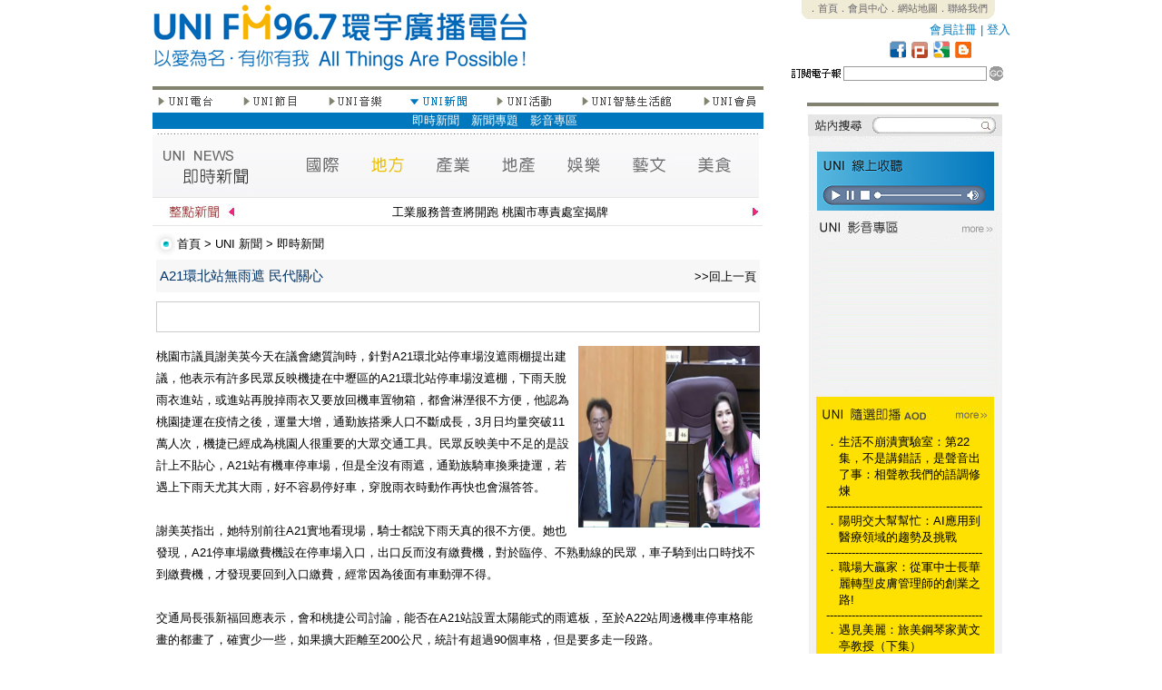

--- FILE ---
content_type: text/html; charset=UTF-8
request_url: http://www.uni967.com/newweb/index.php?menu=4&page=4_1&category=%E5%9C%B0%E6%96%B9&ID=6745&ID=6744&ID=6748&ID=6802&ID=6871&ID=6887&ID=6915&ID=6920
body_size: 136195
content:
<meta http-equiv="Content-Type" content="text/html; charset=utf-8"><html  xmlns="http://www.w3.org/1999/xhtml" xmlns:fb="http://www.facebook.com/2008/fbml">
<head>
<title>FM96.7環宇廣播電台 - 以愛為名，有你有我 All Things Are Possible！</title>
<!--<meta http-equiv="Content-Type" content="text/html; charset=utf-8" />
<meta name="description" content="FM96.7環宇廣播電台是數位雲端電台，24小時撥出新聞議題、生命關懷、全球觀點和地方脈動，快速掌握媒體訊息。" />
<meta name="keywords" content="FM96.7環宇廣播電台，fm967，uni967，廣播電台，環宇電台，環宇，廣播，FM96.7，新竹廣播電台，新竹電台" />
<meta name="subject" content="FM96.7環宇廣播電台，fm967，uni967，廣播電台，環宇電台，環宇，廣播，FM96.7，新竹廣播電台，新竹電台" />
<meta name="author" CONTENT="FM96.7環宇廣播電台,www.uni967.com" /> 
<meta name="robots" content="all" />
<meta name="spiders" content="all" />-->

<link href="css.css" rel="stylesheet" type="text/css">

<style type="text/css">
<!--
body {
	margin-left: 0px;
	margin-top: 0px;
	margin-right: 0px;
	margin-bottom: 0px;
}
-->
</style>
<script type="text/javascript">

//google分析
  (function(i,s,o,g,r,a,m){i['GoogleAnalyticsObject']=r;i[r]=i[r]||function(){
  (i[r].q=i[r].q||[]).push(arguments)},i[r].l=1*new Date();a=s.createElement(o),
  m=s.getElementsByTagName(o)[0];a.async=1;a.src=g;m.parentNode.insertBefore(a,m)
  })(window,document,'script','//www.google-analytics.com/analytics.js','ga');

  ga('create', 'UA-58000373-1', 'auto');
  ga('send', 'pageview');



<!--
function MM_swapImgRestore() { //v3.0
  var i,x,a=document.MM_sr; for(i=0;a&&i<a.length&&(x=a[i])&&x.oSrc;i++) x.src=x.oSrc;
}
function MM_preloadImages() { //v3.0
  var d=document; if(d.images){ if(!d.MM_p) d.MM_p=new Array();
    var i,j=d.MM_p.length,a=MM_preloadImages.arguments; for(i=0; i<a.length; i++)
    if (a[i].indexOf("#")!=0){ d.MM_p[j]=new Image; d.MM_p[j++].src=a[i];}}
}

function MM_findObj(n, d) { //v4.01
  var p,i,x;  if(!d) d=document; if((p=n.indexOf("?"))>0&&parent.frames.length) {
    d=parent.frames[n.substring(p+1)].document; n=n.substring(0,p);}
  if(!(x=d[n])&&d.all) x=d.all[n]; for (i=0;!x&&i<d.forms.length;i++) x=d.forms[i][n];
  for(i=0;!x&&d.layers&&i<d.layers.length;i++) x=MM_findObj(n,d.layers[i].document);
  if(!x && d.getElementById) x=d.getElementById(n); return x;
}

function MM_swapImage() { //v3.0
  var i,j=0,x,a=MM_swapImage.arguments; document.MM_sr=new Array; for(i=0;i<(a.length-2);i+=3)
   if ((x=MM_findObj(a[i]))!=null){document.MM_sr[j++]=x; if(!x.oSrc) x.oSrc=x.src; x.src=a[i+2];}
}
//-->

function changestatus($id)
{
if ($id=="1"){
document.all.namelist1.style.display=''
document.all.namelist2.style.display='none'
document.all.namelist3.style.display='none'
document.all.namelist4.style.display='none'
document.all.namelist5.style.display='none'
document.all.namelist6.style.display='none'
document.all.namelist7.style.display='none'
}
if ($id=="2"){
document.all.namelist1.style.display='none'
document.all.namelist2.style.display=''
document.all.namelist3.style.display='none'
document.all.namelist4.style.display='none'
document.all.namelist5.style.display='none'
document.all.namelist6.style.display='none'
document.all.namelist7.style.display='none'
}
if ($id=="3"){
document.all.namelist1.style.display='none'
document.all.namelist2.style.display='none'
document.all.namelist3.style.display=''
document.all.namelist4.style.display='none'
document.all.namelist5.style.display='none'
document.all.namelist6.style.display='none'
document.all.namelist7.style.display='none'
}
if ($id=="4"){
document.all.namelist1.style.display='none'
document.all.namelist2.style.display='none'
document.all.namelist3.style.display='none'
document.all.namelist4.style.display=''
document.all.namelist5.style.display='none'
document.all.namelist6.style.display='none'
document.all.namelist7.style.display='none'
}
if ($id=="5"){
document.all.namelist1.style.display='none'
document.all.namelist2.style.display='none'
document.all.namelist3.style.display='none'
document.all.namelist4.style.display='none'
document.all.namelist5.style.display=''
document.all.namelist6.style.display='none'
document.all.namelist7.style.display='none'
}
if ($id=="6"){
document.all.namelist1.style.display='none'
document.all.namelist2.style.display='none'
document.all.namelist3.style.display='none'
document.all.namelist4.style.display='none'
document.all.namelist5.style.display='none'
document.all.namelist6.style.display=''
document.all.namelist7.style.display='none'
}
if ($id=="7"){
document.all.namelist1.style.display='none'
document.all.namelist2.style.display='none'
document.all.namelist3.style.display='none'
document.all.namelist4.style.display='none'
document.all.namelist5.style.display='none'
document.all.namelist6.style.display='none'
document.all.namelist7.style.display=''
}

}



function hide()
{
document.all.namelist1.style.display='none'
document.all.namelist2.style.display='none'
document.all.namelist3.style.display='none'
document.all.namelist4.style.display='none'
document.all.namelist5.style.display='none'
document.all.namelist6.style.display='none'
document.all.namelist7.style.display='none'

}
<!--
function MM_jumpMenu(selObj,restore){ //v3.0
  eval("parent.location='"+selObj.options[selObj.selectedIndex].value+"'");
  if (restore) selObj.selectedIndex=0;
}
//-->
function MM_openBrWindow(theURL,winName,features) { //v2.0 開新視窗
  window.open(theURL,winName,features);
}

</script>


     
<style type="text/css">

#myreel{ /*sample CSS for demo*/
width: 655px;
margin-left:5px;
border:0px solid black;
}

.paginate{
width: 655px;
margin-left:0px;
text-align:right;
}
.ann{overflow:hidden;height:110px;}
.ann2{overflow:hidden;height:485px;}
</style>
</head>
<body bgcolor="#FFFFFF" onLoad="MM_preloadImages('images/btns2_1.jpg','images/btns2_3.jpg','images/btns2_5.jpg','images/btns2_7.jpg','images/btns2_9.jpg','images/btns2_13.jpg')">


<table width="913" height="2499" border="0" align="center" cellpadding="0" cellspacing="0" id="___01">
  <tr>
    <td height="95" colspan="3"><link href="css.css" rel="stylesheet" type="text/css">
<TABLE WIDTH=913 BORDER=0 CELLPADDING=0 CELLSPACING=0>
	<TR>
		<TD ROWSPAN=5>
			<a href="index.php"><IMG SRC="images/top_1.jpg" ALT="" WIDTH=413 HEIGHT=95 border="0"></a></TD>
<TD ROWSPAN=5>
			<IMG SRC="images/top_2.jpg" WIDTH=285 HEIGHT=95 ALT=""></TD>
		<TD width="215" height="22" align="center" valign="top" class="top_text">
 <div style="background-image:url(images/top_3.jpg); width:215; height:22;">
        <span style="-webkit-text-size-adjust:none;"><a href="http://www.uni967.com/newweb/active/index.html">．首頁</a><a href="index.php?menu=7&page=7_1">．會員中心</a><a href="index.php?menu=7&page=7_2">．網站地圖</a><a href="index.php?page=14">．聯絡我們</a></span>
        </div>
        </TD>
  </TR>
	<TR>
		<TD width="200" height="23" align="right" valign="middle" class="more3">
                <a href="index.php?menu=7&page=7_1&usepage=register">會員註冊</a> | <a href="index.php?menu=7&page=7_1">登入</a>  
                </TD>
  </TR>
	<TR>
		<TD>
			<IMG SRC="images/top_5_backup.jpg" ALT="" WIDTH=215 HEIGHT=21 border="0" usemap="#icon"></TD>
  </TR>
	<TR>
		<TD>
			<IMG SRC="images/top_6.jpg" WIDTH=215 HEIGHT=7 ALT=""></TD>
	</TR>
	<TR>
		<TD width="215" height="22">
                          <script language="javascript">					
					function edm()
					{					
						if(document.EDM.mail.value.length == 0){
							alert("電子郵件欄位不得為空白!")
							return false;
							}
							
						
						date=document.EDM.mail.value.match(/^\S+@\S+\.\S+$/);
						
						  if (!date||!document.EDM.mail.value)
							{
									alert("請填寫正確的電子郵件!")								  
									return false
							}       
							
						
						document.EDM.submit();					
					}
			      </script>
        <TABLE WIDTH=215 BORDER=0 CELLPADDING=0 CELLSPACING=0>
          <form name="EDM" action="" method="POST"><TR>
            <TD valign="top"><IMG SRC="images/search_1.jpg" WIDTH=63 HEIGHT=22 ALT=""></TD>
            <TD width="126" height="22" align="center" valign="top"><input name="mail" type="text" class="line" id="mail" size="18"></TD>
            <TD valign="top"><a href="#" onclick="edm();" ><IMG SRC="images/search_3.jpg" ALT="" WIDTH=26 HEIGHT=22 border="0"></a></TD>
          </TR><input type="hidden" name="EDM" value="ok" ></form>
        </TABLE>
       
        </TD>
	</TR>
</TABLE>

<map name="icon">
  <area shape="rect" coords="184,1,206,20" href="http://uni967.blogspot.com/" target="_blank" />
  <area shape="rect" coords="160,1,182,20" href="#" />
  <area shape="rect" coords="136,1,158,20" href="http://www.plurk.com/fm967" target="_blank" />
<area shape="rect" coords="112,1,134,20" href="http://www.facebook.com/UNIFM96.7" target="_blank" />
</map>
    </td>
  </tr>
  <tr>
    <td width="673" align="left" valign="top">
    <link href="css.css" rel="stylesheet" type="text/css">
<TABLE WIDTH=673 BORDER=0 CELLPADDING=0 CELLSPACING=0>
        <TR>
          <TD><IMG SRC="images/left_content_1.jpg" WIDTH=673 HEIGHT=9 ALT=""></TD>
        </TR>
        <TR>
          <TD height="17"><TABLE WIDTH=673 BORDER=0 CELLPADDING=0 CELLSPACING=0>
              <TR>
                <TD valign="top" align="left"><a href="?menu=1&page=1_1" onMouseOut="MM_swapImgRestore()" onMouseOver="MM_swapImage('Image21','','images/btns2_1.jpg',1)"><img src="images/btns_1.jpg" name="Image21" width="67" height="17" border="0" onMouseOver="changestatus(1)"></a> </TD>
                <TD align="left" valign="top"><IMG SRC="images/btns_2.jpg" WIDTH=30 HEIGHT=17 ALT=""></TD>
                <TD valign="top" align="left"><a href="?menu=2&page=2_1" onMouseOut="MM_swapImgRestore()" onMouseOver="MM_swapImage('Image22','','images/btns2_3.jpg',1)"><img src="images/btns_3.jpg" name="Image22" width="64" height="17" border="0" onMouseOver="changestatus(2)"></a> </TD>
                <TD valign="top" align="left"><IMG SRC="images/btns_4.jpg" WIDTH=30 HEIGHT=17 ALT=""></TD>
                <TD valign="top" align="left"><a href="?menu=3&page=3_2" onMouseOut="MM_swapImgRestore()" onMouseOver="MM_swapImage('Image23','','images/btns2_5.jpg',1)"><img src="images/btns_5.jpg" name="Image23" width="64" height="17" border="0" onMouseOver="changestatus(3)"></a> </TD>
                <TD valign="top" align="left"><IMG SRC="images/btns_6.jpg" WIDTH=28 HEIGHT=17 ALT=""></TD>
                <TD valign="top" align="left"><a href="?menu=4&page=4_1" onMouseOut="MM_swapImgRestore()" onMouseOver="MM_swapImage('Image24','','images/btns2_7.jpg',1)"><img src="images/btns2_7.jpg" name="Image24" width="65" height="17" border="0"  onMouseOver="changestatus(4)"></a></TD>
                <TD valign="top" align="left"><IMG SRC="images/btns_8.jpg" WIDTH=28 HEIGHT=17 ALT=""></TD>
                <TD valign="top" align="left"><a href="?menu=5&page=5_1" onMouseOut="MM_swapImgRestore()" onMouseOver="MM_swapImage('Image25','','images/btns2_9.jpg',1)"><img src="images/btns_9.jpg" name="Image25" width="67" height="17" border="0"  onMouseOver="changestatus(5)"></a></TD>
                <TD valign="top" align="left"><IMG SRC="images/btns_10.jpg" WIDTH=28 HEIGHT=17 ALT=""></TD>
                <TD valign="top" align="left"><a href="?menu=6&page=6_1" onMouseOut="MM_swapImgRestore()" onMouseOver="MM_swapImage('Image26','','images/btns2_11.jpg',0)"><img src="images/btns_11.jpg" name="Image26" width="103" height="17" border="0"  onMouseOver="changestatus(6)"></a></TD>
                <TD valign="top" align="left"><IMG SRC="images/btns_12.jpg" WIDTH=30 HEIGHT=17 ALT=""></TD>
                <TD valign="top" align="left"><a href="?menu=7&page=7_1" onMouseOut="MM_swapImgRestore()" onMouseOver="MM_swapImage('Image27','','images/btns2_13.jpg',1)"><img src="images/btns_13.jpg" name="Image27" width="69" height="17" border="0"  onMouseOver="changestatus(7)"></a></TD>
              </TR>
            </TABLE></TD>
        </TR>
        <TR>
          <TD height="25">
          
          <div id="namelist1" style="display:none">
              <table width="100%" border="0" cellpadding="0" cellspacing="0" bgcolor="#8CB64A" class="btn_text">
                <tr>
                  <td valign="middle" height="18px;">　<a href="?menu=1&page=1_1">電台介紹</a>　<a href="?menu=1&page=1_2">電台台歌</a>　<a href="?menu=1&page=1_3">名人推薦</a>　<a href="?menu=1&page=1_4">電台大事紀</a>　<a href="?menu=1&page=1_6">廣告專區</a></td>
                </tr>
              </table>
            </div>
            <div id="namelist2" style="display:none">
              <table width="100%" border="0" cellpadding="0" cellspacing="0" bgcolor="#F3C100"  class="btn_text">
                <tr>
                  <td valign="middle" height="18px;">　　　　　　　　<a href="?menu=2&page=2_1">節目預告</a>　<a href="?menu=2&page=2_2">節目表</a>　<a href="?menu=2&page=2_3">主持人</a>　<a href="?menu=2&page=2_4">節目</a>　<a href="?menu=2&page=2_5">隨選即播</a><!--　<a href="?menu=2&page=2_6">來賓紀錄</a>-->　<a href="?menu=2&page=2_7">特別企劃</a>　<a href="?menu=2&page=2_8">贈獎活動</a><!--　<a href="?menu=2&page=2_9">留言板</a>--></td>
                </tr>
              </table>
            </div>
            <div id="namelist3" style="display:none">
              <table width="100%" border="0" cellpadding="0" cellspacing="0" bgcolor="#EE762A"  class="btn_text">
                <tr>
                  <td valign="middle" height="18px;">　　　　　　　　　　　　　　<!--　<a href="?menu=3&page=3_1">UNI在唱歌</a>-->　<a href="?menu=3&page=3_2">UNI SuperStar</a><!--　<a href="?menu=3&page=3_3">人氣點播</a>　<a href="?menu=3&page=3_4">創作區</a>-->　<a href="?menu=3&page=3_5">唱片區</a>　<!--<a href="?menu=3&page=3_6">音樂單元</a>--></td>
                </tr>
              </table>
            </div>
            <div id="namelist4" style="display:block">
              <table width="100%" border="0" cellpadding="0" cellspacing="0" bgcolor="#0177BD"  class="btn_text">
                <tr>
                  <td valign="middle" height="18px;">　　　　　　　　　　　　　　　　　　　　　　<a href="?menu=4&page=4_1">即時新聞</a><!--　<a href="?menu=4&page=4_2">熱門新聞</a>　<a href="?menu=4&page=4_3">藝文資訊</a>　<a href="?menu=4&page=4_4">美食資訊</a>-->　<a href="?menu=4&page=4_5">新聞專題</a><!--　<a href="?menu=4&page=4_6">美食專區</a>-->　<a href="?menu=4&page=4_7">影音專區</a>　</td>
                </tr>
              </table>
            </div>
            <div id="namelist5" style="display:none">
              <table width="100%" border="0" cellpadding="0" cellspacing="0" bgcolor="#7B793E"  class="btn_text">
                <tr>
                  <td valign="middle" height="18px;">　　　　　　　　　　　　　　　　　　　　　　　　　　　<a href="?menu=5&page=5_1">年度活動</a>　<a href="?menu=5&page=5_2">最新活動</a>　<a href="?menu=5&page=5_3">熱門活動</a>　<a href="?menu=5&page=5_4">UNI票選</a>　<a href="?menu=5&page=5_5">活動回顧</a></td>
                </tr>
              </table>
            </div>
            <div id="namelist6" style="display:none">
              <table width="100%" border="0" cellpadding="0" cellspacing="0" bgcolor="#25AECE"  class="btn_text">
                <tr>
                  <td valign="middle" height="18px;">　　　　　　　　　　　　　　　　　　　　　　　　　　　　　　　　　　　　　<a href="?menu=6&page=6_1">精品區</a>　<a href="?menu=6&page=6_2">文化教室</a>　<a href="?menu=6&page=6_3">成果展</a></td>
                </tr>
              </table>
            </div>
            <div id="namelist7" style="display:none">
              <table width="100%" border="0" cellpadding="0" cellspacing="0" bgcolor="#808080"  class="btn_text">
                <tr>
                  <td valign="middle" height="18px;">　　　　　　　　　　　　　　　　　　　　　　　　　　<a href="?menu=7&page=7_1">會員中心</a>　<a href="?menu=7&page=7_2">網站地圖</a>　<a href="?menu=7&page=7_3">訂閱電子報</a>　<a href="?menu=7&page=7_4">問卷調查</a>　<a href="?menu=7&page=7_5">即時調查</a></td>
                </tr>
              </table>
          </div></TD>
        </TR>
        <TR>
          <TD><IMG SRC="images/left_content_4.jpg" WIDTH=673 HEIGHT=3 ALT=""></TD>
        </TR>
        <TR>
          <TD>
          <link href="css.css" rel="stylesheet" type="text/css">
<script type="text/javascript">
<!--
function MM_preloadImages() { //v3.0
  var d=document; if(d.images){ if(!d.MM_p) d.MM_p=new Array();
    var i,j=d.MM_p.length,a=MM_preloadImages.arguments; for(i=0; i<a.length; i++)
    if (a[i].indexOf("#")!=0){ d.MM_p[j]=new Image; d.MM_p[j++].src=a[i];}}
}
//-->
</script>
<meta name="title" content="A21環北站無雨遮 民代關心" />
<meta name="description" content="桃園市議員謝美英今天在議會總質詢時，針對A21環北站停車場沒遮雨棚提出建議，他表示有許多民眾反映機捷在中壢區的A21環北站停車場沒遮棚，下雨天脫雨衣進站，或進站再脫掉雨衣又要放回機車置物箱，都會淋溼很不方便，他認為桃園捷運在疫情之後，運量大增，通勤族搭乘人口不斷成長，3月日均量突破11萬人次，機捷已經成為桃園人很重要的大眾交通工具。民眾反映美中不足的是設計上不貼心，A21站有機車停車場，但是全沒有雨遮，通勤族騎車換乘捷運，若遇上下雨天尤其大雨，好不容易停好車，穿脫雨衣時動作再快也會濕答答。

謝美英指出，她特別前往A21實地看現場，騎士都說下雨天真的很不方便。她也發現，A21停車場繳費機設在停車場入口，出口反而沒有繳費機，對於臨停、不熟動線的民眾，車子騎到出口時找不到繳費機，才發現要回到入口繳費，經常因為後面有車動彈不得。

交通局長張新福回應表示，會和桃捷公司討論，能否在A21站設置太陽能式的雨遮板，至於A22站周邊機車停車格能畫的都畫了，確實少一些，如果擴大距離至200公尺，統計有超過90個車格，但是要多走一段路。
謝美英呼籲市府橫向溝通，捷工局、交通局、桃捷公司在規畫設計時，都應該以使用者角度思考，現在A20、A23還在興建中，通車日期也無法如期，市府應該把眼光放遠，建置一次到位、便民的停車空間。
)" />
<link rel="image_src" href="http://www.uni967.com/newweb/manager/./temp/20240517165227PaFiDgmCHP.jpg" / >
<TABLE WIDTH=673 BORDER=0 CELLPADDING=0 CELLSPACING=0>
  <TR>
    <TD><img src="images/news2.jpg" alt="a1" width="668" height="69" border="0" usemap="#Mapnews"></TD>
  </TR>
  <TR>
    <TD height="34"><link href="css.css" rel="stylesheet" type="text/css">	
<TABLE WIDTH=673 BORDER=0 CELLPADDING=0 CELLSPACING=0>
	<TR>
		<TD>
			<IMG SRC="images/horse_1.jpg" WIDTH=95 HEIGHT=24 ALT=""></TD>
		<TD width="563" height="24" valign="bottom" class="title_text">
        <marquee scrollamount="2"  onMouseOver="this.stop()" onMouseOut="this.start()">工業服務普查將開跑 桃園市專責處室揭牌</marquee>
        </TD>
		<TD>
			<IMG SRC="images/horse_3.jpg" WIDTH=15 HEIGHT=24 ALT=""></TD>
	</TR>
	<TR>
		<TD COLSPAN=3>
			<IMG SRC="images/horse_4.jpg" WIDTH=673 HEIGHT=8 ALT=""></TD>
	</TR>
</TABLE></TD>
  </TR>
  <TR>
    <TD height="34"><link href="css.css" rel="stylesheet" type="text/css">
<TABLE WIDTH=673 BORDER=0 CELLPADDING=0 CELLSPACING=0>
	<TR>
		<TD width="28">
			<IMG SRC="images/title_1.jpg" WIDTH=25 HEIGHT=34 ALT=""></TD>
		<TD width="648" align="left" valign="middle" class="title_text"> <a href="index.php">首頁</a> &gt; <a href="index.php?menu=4&page=4_1">UNI 新聞</a> &gt; <a href="index.php?menu=4&page=4_1">即時新聞</a></TD>
	</TR>
</TABLE>
</TD>
  </TR>
  <TR>
    <TD align="left" valign="top"><TABLE WIDTH=665 BORDER=0 align="center" CELLPADDING=0 CELLSPACING=0>
        <TR>
          <TD height="28" bgcolor="#F7F7F7"><span class="news_content"><span class="news_title"> </span></span>
            <table width="100%" border="0" cellspacing="2" cellpadding="2">
              <tr>
                <td width="79%" valign="baseline"><span class="news_content"><span class="news_title_blue">A21環北站無雨遮 民代關心</span></span></td>
                <td width="21%" align="right" valign="baseline" class="news_content"><a href="javascript:history.back()">&gt;&gt;回上一頁</a></td>
              </tr>
            </table></TD>
        </TR>
        <TR>
          <TD align="left" valign="top" class="index_news_content"><div>
              <div style="height:10px;"> </div>
<div style="border: solid 1px;  color:#CCCCCC; height:32px; vertical-align:text-bottom;">
<table border="0" cellpadding="2" cellspacing="2">
  <tr><td>
<div id="fb-root"></div> 
 
<!--FB�����-->
<script src="http://connect.facebook.net/zh_TW/all.js#appId=178636398858144&amp;xfbml=1"></script>
<script type="text/javascript">stLight.options({publisher:'fe278ec8-d90b-4dd0-9477-98b3ed01af4f'});</script>
      <fb:like href="http://www.uni967.com/newweb/index.php?menu=4&page=4_1&category=地方&ID=6920" send="false" show_faces="false" font=""></fb:like>
    <span  class='st_facebook_button' displayText='Facebook'></span>
      <!--<script type="text/javascript">var switchTo5x=false;</script>      <script type="text/javascript" src="http://w.sharethis.com/button/buttons.js"></script>-->

</td></tr></table>
</div>
<div style="height:5px;"> </div>            </div>
            <div style="width:100%; height:10px; overflow:hidden; margin:0px;"></div>
            <div>
                        <div style=" vertical-align:top;"> <img src="manager/./temp/20240517165227PaFiDgmCHP.jpg" alt="IMG" width="200" border="0" align="right" />
                            桃園市議員謝美英今天在議會總質詢時，針對A21環北站停車場沒遮雨棚提出建議，他表示有許多民眾反映機捷在中壢區的A21環北站停車場沒遮棚，下雨天脫雨衣進站，或進站再脫掉雨衣又要放回機車置物箱，都會淋溼很不方便，他認為桃園捷運在疫情之後，運量大增，通勤族搭乘人口不斷成長，3月日均量突破11萬人次，機捷已經成為桃園人很重要的大眾交通工具。民眾反映美中不足的是設計上不貼心，A21站有機車停車場，但是全沒有雨遮，通勤族騎車換乘捷運，若遇上下雨天尤其大雨，好不容易停好車，穿脫雨衣時動作再快也會濕答答。<br />
<br />
謝美英指出，她特別前往A21實地看現場，騎士都說下雨天真的很不方便。她也發現，A21停車場繳費機設在停車場入口，出口反而沒有繳費機，對於臨停、不熟動線的民眾，車子騎到出口時找不到繳費機，才發現要回到入口繳費，經常因為後面有車動彈不得。<br />
<br />
交通局長張新福回應表示，會和桃捷公司討論，能否在A21站設置太陽能式的雨遮板，至於A22站周邊機車停車格能畫的都畫了，確實少一些，如果擴大距離至200公尺，統計有超過90個車格，但是要多走一段路。<br />
謝美英呼籲市府橫向溝通，捷工局、交通局、桃捷公司在規畫設計時，都應該以使用者角度思考，現在A20、A23還在興建中，通車日期也無法如期，市府應該把眼光放遠，建置一次到位、便民的停車空間。<br />
 </div>
              <div>( FM96.7 環宇電台 / 記者 李峻愷  )</div>
              </TD>
        </TR>
      </TABLE>
      
      
               
      <div style="height:30px; margin:0px; overflow:hidden"></div>
      
         <a name="board"></a>
               
      
      </TD>
  </TR>
</TABLE>
<div style="height:70px; margin:0px; overflow:hidden"></div>
<TABLE WIDTH=673 BORDER=0 CELLPADDING=0 CELLSPACING=0>
  <TR>
    <TD align="left" valign="top"><TABLE WIDTH=597 BORDER=0 align="center" CELLPADDING=0 CELLSPACING=0>
        <TR>
          <TD COLSPAN=3><IMG SRC="images/nlist.jpg" WIDTH=661 HEIGHT=26 ALT=""></TD>
        </TR>
                <TR>
          <TD width="471" height="26" align="left" valign="middle" class="news_content"><span class="news_title"> <a href="http://www.uni967.com/newweb/index.php?menu=4&page=4_1&category=%E5%9C%B0%E6%96%B9&ID=6745&ID=6744&ID=6748&ID=6802&ID=6871&ID=6887&ID=6915&ID=6920&ID=7211">桃園青年國際志工首發團隊啟程　青年局祝福出任務、拓</a> </span></TD>
          <TD width="126" align="left" valign="middle"><span class="news_content">2026-01-26 17:11:48</span></TD>
          <TD width="68" align="left" valign="middle" class="news_content">新聞部</TD>
        </TR>
                <TR>
          <TD width="471" height="26" align="left" valign="middle" class="news_content"><span class="news_title"> <a href="http://www.uni967.com/newweb/index.php?menu=4&page=4_1&category=%E5%9C%B0%E6%96%B9&ID=6745&ID=6744&ID=6748&ID=6802&ID=6871&ID=6887&ID=6915&ID=6920&ID=7210">職涯攜手一鹿相伴！桃園市政府就業職訓服務處２月三</a> </span></TD>
          <TD width="126" align="left" valign="middle"><span class="news_content">2026-01-26 17:10:00</span></TD>
          <TD width="68" align="left" valign="middle" class="news_content">新聞部</TD>
        </TR>
                <TR>
          <TD width="471" height="26" align="left" valign="middle" class="news_content"><span class="news_title"> <a href="http://www.uni967.com/newweb/index.php?menu=4&page=4_1&category=%E5%9C%B0%E6%96%B9&ID=6745&ID=6744&ID=6748&ID=6802&ID=6871&ID=6887&ID=6915&ID=6920&ID=7209">「寒冬送暖・愛在蘆竹」愛心物資發放　公私協力溫暖１</a> </span></TD>
          <TD width="126" align="left" valign="middle"><span class="news_content">2026-01-26 03:25:24</span></TD>
          <TD width="68" align="left" valign="middle" class="news_content">新聞部</TD>
        </TR>
                <TR>
          <TD width="471" height="26" align="left" valign="middle" class="news_content"><span class="news_title"> <a href="http://www.uni967.com/newweb/index.php?menu=4&page=4_1&category=%E5%9C%B0%E6%96%B9&ID=6745&ID=6744&ID=6748&ID=6802&ID=6871&ID=6887&ID=6915&ID=6920&ID=7208">桃園表揚數位與自主學習績優教師　AIGC教學成果展</a> </span></TD>
          <TD width="126" align="left" valign="middle"><span class="news_content">2026-01-21 13:50:47</span></TD>
          <TD width="68" align="left" valign="middle" class="news_content">新聞部</TD>
        </TR>
                <TR>
          <TD width="471" height="26" align="left" valign="middle" class="news_content"><span class="news_title"> <a href="http://www.uni967.com/newweb/index.php?menu=4&page=4_1&category=%E5%9C%B0%E6%96%B9&ID=6745&ID=6744&ID=6748&ID=6802&ID=6871&ID=6887&ID=6915&ID=6920&ID=7207">金眷獎揭曉　桃園文化局勇奪２大獎成全國最大贏家</a> </span></TD>
          <TD width="126" align="left" valign="middle"><span class="news_content">2026-01-20 17:15:14</span></TD>
          <TD width="68" align="left" valign="middle" class="news_content">新聞部</TD>
        </TR>
                <TR>
          <TD width="471" height="26" align="left" valign="middle" class="news_content"><span class="news_title"> <a href="http://www.uni967.com/newweb/index.php?menu=4&page=4_1&category=%E5%9C%B0%E6%96%B9&ID=6745&ID=6744&ID=6748&ID=6802&ID=6871&ID=6887&ID=6915&ID=6920&ID=7206">春節連假計程車加成收費　桃園市：市區每趟加收５０元</a> </span></TD>
          <TD width="126" align="left" valign="middle"><span class="news_content">2026-01-19 16:43:41</span></TD>
          <TD width="68" align="left" valign="middle" class="news_content">新聞部</TD>
        </TR>
                <TR>
          <TD width="471" height="26" align="left" valign="middle" class="news_content"><span class="news_title"> <a href="http://www.uni967.com/newweb/index.php?menu=4&page=4_1&category=%E5%9C%B0%E6%96%B9&ID=6745&ID=6744&ID=6748&ID=6802&ID=6871&ID=6887&ID=6915&ID=6920&ID=7205">音樂傳奇回到起點　陳志遠紀錄片寒假前於成功國小首映</a> </span></TD>
          <TD width="126" align="left" valign="middle"><span class="news_content">2026-01-19 16:42:02</span></TD>
          <TD width="68" align="left" valign="middle" class="news_content">新聞部</TD>
        </TR>
                <TR>
          <TD width="471" height="26" align="left" valign="middle" class="news_content"><span class="news_title"> <a href="http://www.uni967.com/newweb/index.php?menu=4&page=4_1&category=%E5%9C%B0%E6%96%B9&ID=6745&ID=6744&ID=6748&ID=6802&ID=6871&ID=6887&ID=6915&ID=6920&ID=7204">首件桃園市府自辦都更示範案　打造婚育友善宜居社宅</a> </span></TD>
          <TD width="126" align="left" valign="middle"><span class="news_content">2026-01-19 16:20:32</span></TD>
          <TD width="68" align="left" valign="middle" class="news_content">新聞部</TD>
        </TR>
                <TR>
          <TD width="471" height="26" align="left" valign="middle" class="news_content"><span class="news_title"> <a href="http://www.uni967.com/newweb/index.php?menu=4&page=4_1&category=%E5%9C%B0%E6%96%B9&ID=6745&ID=6744&ID=6748&ID=6802&ID=6871&ID=6887&ID=6915&ID=6920&ID=7203">新竹市振興經濟消費金五千領取公告</a> </span></TD>
          <TD width="126" align="left" valign="middle"><span class="news_content">2026-01-16 13:34:30</span></TD>
          <TD width="68" align="left" valign="middle" class="news_content">新聞部</TD>
        </TR>
                <TR>
          <TD width="471" height="26" align="left" valign="middle" class="news_content"><span class="news_title"> <a href="http://www.uni967.com/newweb/index.php?menu=4&page=4_1&category=%E5%9C%B0%E6%96%B9&ID=6745&ID=6744&ID=6748&ID=6802&ID=6871&ID=6887&ID=6915&ID=6920&ID=7202">「竹塹救心，科技守護─２０２６１１９台灣心肌梗塞</a> </span></TD>
          <TD width="126" align="left" valign="middle"><span class="news_content">2026-01-16 13:22:19</span></TD>
          <TD width="68" align="left" valign="middle" class="news_content">新聞部</TD>
        </TR>
                <TR>
          <TD height="15" COLSPAN=3 align="left" valign="middle"></TD>
        </TR>
      </TABLE>
      <table width="100%" border="0" cellspacing="2" cellpadding="2">
        <tr>
          <td align="center" valign="middle"><div><IMG SRC="images/news_5.jpg" WIDTH=660 HEIGHT=4 ALT=""></div>
            <div style=" height:10px; margin:0px; overflow:hidden;"></div>
            <div>
              <form name="form" id="form">
                <span class="news_content">共有4033筆紀錄 ，共404頁 目前在第
                <select name="jumpMenu" id="jumpMenu" onChange="MM_jumpMenu(this,0)" class="select_jump">
                                    <option  value="http://www.uni967.com/newweb/index.php?menu=4&page=4_1&category=%E5%9C%B0%E6%96%B9&ID=6745&ID=6744&ID=6748&ID=6802&ID=6871&ID=6887&ID=6915&ID=6920&p=1"  >1</option>
                                    <option  value="http://www.uni967.com/newweb/index.php?menu=4&page=4_1&category=%E5%9C%B0%E6%96%B9&ID=6745&ID=6744&ID=6748&ID=6802&ID=6871&ID=6887&ID=6915&ID=6920&p=2"  >2</option>
                                    <option  value="http://www.uni967.com/newweb/index.php?menu=4&page=4_1&category=%E5%9C%B0%E6%96%B9&ID=6745&ID=6744&ID=6748&ID=6802&ID=6871&ID=6887&ID=6915&ID=6920&p=3"  >3</option>
                                    <option  value="http://www.uni967.com/newweb/index.php?menu=4&page=4_1&category=%E5%9C%B0%E6%96%B9&ID=6745&ID=6744&ID=6748&ID=6802&ID=6871&ID=6887&ID=6915&ID=6920&p=4"  >4</option>
                                    <option  value="http://www.uni967.com/newweb/index.php?menu=4&page=4_1&category=%E5%9C%B0%E6%96%B9&ID=6745&ID=6744&ID=6748&ID=6802&ID=6871&ID=6887&ID=6915&ID=6920&p=5"  >5</option>
                                    <option  value="http://www.uni967.com/newweb/index.php?menu=4&page=4_1&category=%E5%9C%B0%E6%96%B9&ID=6745&ID=6744&ID=6748&ID=6802&ID=6871&ID=6887&ID=6915&ID=6920&p=6"  >6</option>
                                    <option  value="http://www.uni967.com/newweb/index.php?menu=4&page=4_1&category=%E5%9C%B0%E6%96%B9&ID=6745&ID=6744&ID=6748&ID=6802&ID=6871&ID=6887&ID=6915&ID=6920&p=7"  >7</option>
                                    <option  value="http://www.uni967.com/newweb/index.php?menu=4&page=4_1&category=%E5%9C%B0%E6%96%B9&ID=6745&ID=6744&ID=6748&ID=6802&ID=6871&ID=6887&ID=6915&ID=6920&p=8"  >8</option>
                                    <option  value="http://www.uni967.com/newweb/index.php?menu=4&page=4_1&category=%E5%9C%B0%E6%96%B9&ID=6745&ID=6744&ID=6748&ID=6802&ID=6871&ID=6887&ID=6915&ID=6920&p=9"  >9</option>
                                    <option  value="http://www.uni967.com/newweb/index.php?menu=4&page=4_1&category=%E5%9C%B0%E6%96%B9&ID=6745&ID=6744&ID=6748&ID=6802&ID=6871&ID=6887&ID=6915&ID=6920&p=10"  >10</option>
                                    <option  value="http://www.uni967.com/newweb/index.php?menu=4&page=4_1&category=%E5%9C%B0%E6%96%B9&ID=6745&ID=6744&ID=6748&ID=6802&ID=6871&ID=6887&ID=6915&ID=6920&p=11"  >11</option>
                                    <option  value="http://www.uni967.com/newweb/index.php?menu=4&page=4_1&category=%E5%9C%B0%E6%96%B9&ID=6745&ID=6744&ID=6748&ID=6802&ID=6871&ID=6887&ID=6915&ID=6920&p=12"  >12</option>
                                    <option  value="http://www.uni967.com/newweb/index.php?menu=4&page=4_1&category=%E5%9C%B0%E6%96%B9&ID=6745&ID=6744&ID=6748&ID=6802&ID=6871&ID=6887&ID=6915&ID=6920&p=13"  >13</option>
                                    <option  value="http://www.uni967.com/newweb/index.php?menu=4&page=4_1&category=%E5%9C%B0%E6%96%B9&ID=6745&ID=6744&ID=6748&ID=6802&ID=6871&ID=6887&ID=6915&ID=6920&p=14"  >14</option>
                                    <option  value="http://www.uni967.com/newweb/index.php?menu=4&page=4_1&category=%E5%9C%B0%E6%96%B9&ID=6745&ID=6744&ID=6748&ID=6802&ID=6871&ID=6887&ID=6915&ID=6920&p=15"  >15</option>
                                    <option  value="http://www.uni967.com/newweb/index.php?menu=4&page=4_1&category=%E5%9C%B0%E6%96%B9&ID=6745&ID=6744&ID=6748&ID=6802&ID=6871&ID=6887&ID=6915&ID=6920&p=16"  >16</option>
                                    <option  value="http://www.uni967.com/newweb/index.php?menu=4&page=4_1&category=%E5%9C%B0%E6%96%B9&ID=6745&ID=6744&ID=6748&ID=6802&ID=6871&ID=6887&ID=6915&ID=6920&p=17"  >17</option>
                                    <option  value="http://www.uni967.com/newweb/index.php?menu=4&page=4_1&category=%E5%9C%B0%E6%96%B9&ID=6745&ID=6744&ID=6748&ID=6802&ID=6871&ID=6887&ID=6915&ID=6920&p=18"  >18</option>
                                    <option  value="http://www.uni967.com/newweb/index.php?menu=4&page=4_1&category=%E5%9C%B0%E6%96%B9&ID=6745&ID=6744&ID=6748&ID=6802&ID=6871&ID=6887&ID=6915&ID=6920&p=19"  >19</option>
                                    <option  value="http://www.uni967.com/newweb/index.php?menu=4&page=4_1&category=%E5%9C%B0%E6%96%B9&ID=6745&ID=6744&ID=6748&ID=6802&ID=6871&ID=6887&ID=6915&ID=6920&p=20"  >20</option>
                                    <option  value="http://www.uni967.com/newweb/index.php?menu=4&page=4_1&category=%E5%9C%B0%E6%96%B9&ID=6745&ID=6744&ID=6748&ID=6802&ID=6871&ID=6887&ID=6915&ID=6920&p=21"  >21</option>
                                    <option  value="http://www.uni967.com/newweb/index.php?menu=4&page=4_1&category=%E5%9C%B0%E6%96%B9&ID=6745&ID=6744&ID=6748&ID=6802&ID=6871&ID=6887&ID=6915&ID=6920&p=22"  >22</option>
                                    <option  value="http://www.uni967.com/newweb/index.php?menu=4&page=4_1&category=%E5%9C%B0%E6%96%B9&ID=6745&ID=6744&ID=6748&ID=6802&ID=6871&ID=6887&ID=6915&ID=6920&p=23"  >23</option>
                                    <option  value="http://www.uni967.com/newweb/index.php?menu=4&page=4_1&category=%E5%9C%B0%E6%96%B9&ID=6745&ID=6744&ID=6748&ID=6802&ID=6871&ID=6887&ID=6915&ID=6920&p=24"  >24</option>
                                    <option  value="http://www.uni967.com/newweb/index.php?menu=4&page=4_1&category=%E5%9C%B0%E6%96%B9&ID=6745&ID=6744&ID=6748&ID=6802&ID=6871&ID=6887&ID=6915&ID=6920&p=25"  >25</option>
                                    <option  value="http://www.uni967.com/newweb/index.php?menu=4&page=4_1&category=%E5%9C%B0%E6%96%B9&ID=6745&ID=6744&ID=6748&ID=6802&ID=6871&ID=6887&ID=6915&ID=6920&p=26"  >26</option>
                                    <option  value="http://www.uni967.com/newweb/index.php?menu=4&page=4_1&category=%E5%9C%B0%E6%96%B9&ID=6745&ID=6744&ID=6748&ID=6802&ID=6871&ID=6887&ID=6915&ID=6920&p=27"  >27</option>
                                    <option  value="http://www.uni967.com/newweb/index.php?menu=4&page=4_1&category=%E5%9C%B0%E6%96%B9&ID=6745&ID=6744&ID=6748&ID=6802&ID=6871&ID=6887&ID=6915&ID=6920&p=28"  >28</option>
                                    <option  value="http://www.uni967.com/newweb/index.php?menu=4&page=4_1&category=%E5%9C%B0%E6%96%B9&ID=6745&ID=6744&ID=6748&ID=6802&ID=6871&ID=6887&ID=6915&ID=6920&p=29"  >29</option>
                                    <option  value="http://www.uni967.com/newweb/index.php?menu=4&page=4_1&category=%E5%9C%B0%E6%96%B9&ID=6745&ID=6744&ID=6748&ID=6802&ID=6871&ID=6887&ID=6915&ID=6920&p=30"  >30</option>
                                    <option  value="http://www.uni967.com/newweb/index.php?menu=4&page=4_1&category=%E5%9C%B0%E6%96%B9&ID=6745&ID=6744&ID=6748&ID=6802&ID=6871&ID=6887&ID=6915&ID=6920&p=31"  >31</option>
                                    <option  value="http://www.uni967.com/newweb/index.php?menu=4&page=4_1&category=%E5%9C%B0%E6%96%B9&ID=6745&ID=6744&ID=6748&ID=6802&ID=6871&ID=6887&ID=6915&ID=6920&p=32"  >32</option>
                                    <option  value="http://www.uni967.com/newweb/index.php?menu=4&page=4_1&category=%E5%9C%B0%E6%96%B9&ID=6745&ID=6744&ID=6748&ID=6802&ID=6871&ID=6887&ID=6915&ID=6920&p=33"  >33</option>
                                    <option  value="http://www.uni967.com/newweb/index.php?menu=4&page=4_1&category=%E5%9C%B0%E6%96%B9&ID=6745&ID=6744&ID=6748&ID=6802&ID=6871&ID=6887&ID=6915&ID=6920&p=34"  >34</option>
                                    <option  value="http://www.uni967.com/newweb/index.php?menu=4&page=4_1&category=%E5%9C%B0%E6%96%B9&ID=6745&ID=6744&ID=6748&ID=6802&ID=6871&ID=6887&ID=6915&ID=6920&p=35"  >35</option>
                                    <option  value="http://www.uni967.com/newweb/index.php?menu=4&page=4_1&category=%E5%9C%B0%E6%96%B9&ID=6745&ID=6744&ID=6748&ID=6802&ID=6871&ID=6887&ID=6915&ID=6920&p=36"  >36</option>
                                    <option  value="http://www.uni967.com/newweb/index.php?menu=4&page=4_1&category=%E5%9C%B0%E6%96%B9&ID=6745&ID=6744&ID=6748&ID=6802&ID=6871&ID=6887&ID=6915&ID=6920&p=37"  >37</option>
                                    <option  value="http://www.uni967.com/newweb/index.php?menu=4&page=4_1&category=%E5%9C%B0%E6%96%B9&ID=6745&ID=6744&ID=6748&ID=6802&ID=6871&ID=6887&ID=6915&ID=6920&p=38"  >38</option>
                                    <option  value="http://www.uni967.com/newweb/index.php?menu=4&page=4_1&category=%E5%9C%B0%E6%96%B9&ID=6745&ID=6744&ID=6748&ID=6802&ID=6871&ID=6887&ID=6915&ID=6920&p=39"  >39</option>
                                    <option  value="http://www.uni967.com/newweb/index.php?menu=4&page=4_1&category=%E5%9C%B0%E6%96%B9&ID=6745&ID=6744&ID=6748&ID=6802&ID=6871&ID=6887&ID=6915&ID=6920&p=40"  >40</option>
                                    <option  value="http://www.uni967.com/newweb/index.php?menu=4&page=4_1&category=%E5%9C%B0%E6%96%B9&ID=6745&ID=6744&ID=6748&ID=6802&ID=6871&ID=6887&ID=6915&ID=6920&p=41"  >41</option>
                                    <option  value="http://www.uni967.com/newweb/index.php?menu=4&page=4_1&category=%E5%9C%B0%E6%96%B9&ID=6745&ID=6744&ID=6748&ID=6802&ID=6871&ID=6887&ID=6915&ID=6920&p=42"  >42</option>
                                    <option  value="http://www.uni967.com/newweb/index.php?menu=4&page=4_1&category=%E5%9C%B0%E6%96%B9&ID=6745&ID=6744&ID=6748&ID=6802&ID=6871&ID=6887&ID=6915&ID=6920&p=43"  >43</option>
                                    <option  value="http://www.uni967.com/newweb/index.php?menu=4&page=4_1&category=%E5%9C%B0%E6%96%B9&ID=6745&ID=6744&ID=6748&ID=6802&ID=6871&ID=6887&ID=6915&ID=6920&p=44"  >44</option>
                                    <option  value="http://www.uni967.com/newweb/index.php?menu=4&page=4_1&category=%E5%9C%B0%E6%96%B9&ID=6745&ID=6744&ID=6748&ID=6802&ID=6871&ID=6887&ID=6915&ID=6920&p=45"  >45</option>
                                    <option  value="http://www.uni967.com/newweb/index.php?menu=4&page=4_1&category=%E5%9C%B0%E6%96%B9&ID=6745&ID=6744&ID=6748&ID=6802&ID=6871&ID=6887&ID=6915&ID=6920&p=46"  >46</option>
                                    <option  value="http://www.uni967.com/newweb/index.php?menu=4&page=4_1&category=%E5%9C%B0%E6%96%B9&ID=6745&ID=6744&ID=6748&ID=6802&ID=6871&ID=6887&ID=6915&ID=6920&p=47"  >47</option>
                                    <option  value="http://www.uni967.com/newweb/index.php?menu=4&page=4_1&category=%E5%9C%B0%E6%96%B9&ID=6745&ID=6744&ID=6748&ID=6802&ID=6871&ID=6887&ID=6915&ID=6920&p=48"  >48</option>
                                    <option  value="http://www.uni967.com/newweb/index.php?menu=4&page=4_1&category=%E5%9C%B0%E6%96%B9&ID=6745&ID=6744&ID=6748&ID=6802&ID=6871&ID=6887&ID=6915&ID=6920&p=49"  >49</option>
                                    <option  value="http://www.uni967.com/newweb/index.php?menu=4&page=4_1&category=%E5%9C%B0%E6%96%B9&ID=6745&ID=6744&ID=6748&ID=6802&ID=6871&ID=6887&ID=6915&ID=6920&p=50"  >50</option>
                                    <option  value="http://www.uni967.com/newweb/index.php?menu=4&page=4_1&category=%E5%9C%B0%E6%96%B9&ID=6745&ID=6744&ID=6748&ID=6802&ID=6871&ID=6887&ID=6915&ID=6920&p=51"  >51</option>
                                    <option  value="http://www.uni967.com/newweb/index.php?menu=4&page=4_1&category=%E5%9C%B0%E6%96%B9&ID=6745&ID=6744&ID=6748&ID=6802&ID=6871&ID=6887&ID=6915&ID=6920&p=52"  >52</option>
                                    <option  value="http://www.uni967.com/newweb/index.php?menu=4&page=4_1&category=%E5%9C%B0%E6%96%B9&ID=6745&ID=6744&ID=6748&ID=6802&ID=6871&ID=6887&ID=6915&ID=6920&p=53"  >53</option>
                                    <option  value="http://www.uni967.com/newweb/index.php?menu=4&page=4_1&category=%E5%9C%B0%E6%96%B9&ID=6745&ID=6744&ID=6748&ID=6802&ID=6871&ID=6887&ID=6915&ID=6920&p=54"  >54</option>
                                    <option  value="http://www.uni967.com/newweb/index.php?menu=4&page=4_1&category=%E5%9C%B0%E6%96%B9&ID=6745&ID=6744&ID=6748&ID=6802&ID=6871&ID=6887&ID=6915&ID=6920&p=55"  >55</option>
                                    <option  value="http://www.uni967.com/newweb/index.php?menu=4&page=4_1&category=%E5%9C%B0%E6%96%B9&ID=6745&ID=6744&ID=6748&ID=6802&ID=6871&ID=6887&ID=6915&ID=6920&p=56"  >56</option>
                                    <option  value="http://www.uni967.com/newweb/index.php?menu=4&page=4_1&category=%E5%9C%B0%E6%96%B9&ID=6745&ID=6744&ID=6748&ID=6802&ID=6871&ID=6887&ID=6915&ID=6920&p=57"  >57</option>
                                    <option  value="http://www.uni967.com/newweb/index.php?menu=4&page=4_1&category=%E5%9C%B0%E6%96%B9&ID=6745&ID=6744&ID=6748&ID=6802&ID=6871&ID=6887&ID=6915&ID=6920&p=58"  >58</option>
                                    <option  value="http://www.uni967.com/newweb/index.php?menu=4&page=4_1&category=%E5%9C%B0%E6%96%B9&ID=6745&ID=6744&ID=6748&ID=6802&ID=6871&ID=6887&ID=6915&ID=6920&p=59"  >59</option>
                                    <option  value="http://www.uni967.com/newweb/index.php?menu=4&page=4_1&category=%E5%9C%B0%E6%96%B9&ID=6745&ID=6744&ID=6748&ID=6802&ID=6871&ID=6887&ID=6915&ID=6920&p=60"  >60</option>
                                    <option  value="http://www.uni967.com/newweb/index.php?menu=4&page=4_1&category=%E5%9C%B0%E6%96%B9&ID=6745&ID=6744&ID=6748&ID=6802&ID=6871&ID=6887&ID=6915&ID=6920&p=61"  >61</option>
                                    <option  value="http://www.uni967.com/newweb/index.php?menu=4&page=4_1&category=%E5%9C%B0%E6%96%B9&ID=6745&ID=6744&ID=6748&ID=6802&ID=6871&ID=6887&ID=6915&ID=6920&p=62"  >62</option>
                                    <option  value="http://www.uni967.com/newweb/index.php?menu=4&page=4_1&category=%E5%9C%B0%E6%96%B9&ID=6745&ID=6744&ID=6748&ID=6802&ID=6871&ID=6887&ID=6915&ID=6920&p=63"  >63</option>
                                    <option  value="http://www.uni967.com/newweb/index.php?menu=4&page=4_1&category=%E5%9C%B0%E6%96%B9&ID=6745&ID=6744&ID=6748&ID=6802&ID=6871&ID=6887&ID=6915&ID=6920&p=64"  >64</option>
                                    <option  value="http://www.uni967.com/newweb/index.php?menu=4&page=4_1&category=%E5%9C%B0%E6%96%B9&ID=6745&ID=6744&ID=6748&ID=6802&ID=6871&ID=6887&ID=6915&ID=6920&p=65"  >65</option>
                                    <option  value="http://www.uni967.com/newweb/index.php?menu=4&page=4_1&category=%E5%9C%B0%E6%96%B9&ID=6745&ID=6744&ID=6748&ID=6802&ID=6871&ID=6887&ID=6915&ID=6920&p=66"  >66</option>
                                    <option  value="http://www.uni967.com/newweb/index.php?menu=4&page=4_1&category=%E5%9C%B0%E6%96%B9&ID=6745&ID=6744&ID=6748&ID=6802&ID=6871&ID=6887&ID=6915&ID=6920&p=67"  >67</option>
                                    <option  value="http://www.uni967.com/newweb/index.php?menu=4&page=4_1&category=%E5%9C%B0%E6%96%B9&ID=6745&ID=6744&ID=6748&ID=6802&ID=6871&ID=6887&ID=6915&ID=6920&p=68"  >68</option>
                                    <option  value="http://www.uni967.com/newweb/index.php?menu=4&page=4_1&category=%E5%9C%B0%E6%96%B9&ID=6745&ID=6744&ID=6748&ID=6802&ID=6871&ID=6887&ID=6915&ID=6920&p=69"  >69</option>
                                    <option  value="http://www.uni967.com/newweb/index.php?menu=4&page=4_1&category=%E5%9C%B0%E6%96%B9&ID=6745&ID=6744&ID=6748&ID=6802&ID=6871&ID=6887&ID=6915&ID=6920&p=70"  >70</option>
                                    <option  value="http://www.uni967.com/newweb/index.php?menu=4&page=4_1&category=%E5%9C%B0%E6%96%B9&ID=6745&ID=6744&ID=6748&ID=6802&ID=6871&ID=6887&ID=6915&ID=6920&p=71"  >71</option>
                                    <option  value="http://www.uni967.com/newweb/index.php?menu=4&page=4_1&category=%E5%9C%B0%E6%96%B9&ID=6745&ID=6744&ID=6748&ID=6802&ID=6871&ID=6887&ID=6915&ID=6920&p=72"  >72</option>
                                    <option  value="http://www.uni967.com/newweb/index.php?menu=4&page=4_1&category=%E5%9C%B0%E6%96%B9&ID=6745&ID=6744&ID=6748&ID=6802&ID=6871&ID=6887&ID=6915&ID=6920&p=73"  >73</option>
                                    <option  value="http://www.uni967.com/newweb/index.php?menu=4&page=4_1&category=%E5%9C%B0%E6%96%B9&ID=6745&ID=6744&ID=6748&ID=6802&ID=6871&ID=6887&ID=6915&ID=6920&p=74"  >74</option>
                                    <option  value="http://www.uni967.com/newweb/index.php?menu=4&page=4_1&category=%E5%9C%B0%E6%96%B9&ID=6745&ID=6744&ID=6748&ID=6802&ID=6871&ID=6887&ID=6915&ID=6920&p=75"  >75</option>
                                    <option  value="http://www.uni967.com/newweb/index.php?menu=4&page=4_1&category=%E5%9C%B0%E6%96%B9&ID=6745&ID=6744&ID=6748&ID=6802&ID=6871&ID=6887&ID=6915&ID=6920&p=76"  >76</option>
                                    <option  value="http://www.uni967.com/newweb/index.php?menu=4&page=4_1&category=%E5%9C%B0%E6%96%B9&ID=6745&ID=6744&ID=6748&ID=6802&ID=6871&ID=6887&ID=6915&ID=6920&p=77"  >77</option>
                                    <option  value="http://www.uni967.com/newweb/index.php?menu=4&page=4_1&category=%E5%9C%B0%E6%96%B9&ID=6745&ID=6744&ID=6748&ID=6802&ID=6871&ID=6887&ID=6915&ID=6920&p=78"  >78</option>
                                    <option  value="http://www.uni967.com/newweb/index.php?menu=4&page=4_1&category=%E5%9C%B0%E6%96%B9&ID=6745&ID=6744&ID=6748&ID=6802&ID=6871&ID=6887&ID=6915&ID=6920&p=79"  >79</option>
                                    <option  value="http://www.uni967.com/newweb/index.php?menu=4&page=4_1&category=%E5%9C%B0%E6%96%B9&ID=6745&ID=6744&ID=6748&ID=6802&ID=6871&ID=6887&ID=6915&ID=6920&p=80"  >80</option>
                                    <option  value="http://www.uni967.com/newweb/index.php?menu=4&page=4_1&category=%E5%9C%B0%E6%96%B9&ID=6745&ID=6744&ID=6748&ID=6802&ID=6871&ID=6887&ID=6915&ID=6920&p=81"  >81</option>
                                    <option  value="http://www.uni967.com/newweb/index.php?menu=4&page=4_1&category=%E5%9C%B0%E6%96%B9&ID=6745&ID=6744&ID=6748&ID=6802&ID=6871&ID=6887&ID=6915&ID=6920&p=82"  >82</option>
                                    <option  value="http://www.uni967.com/newweb/index.php?menu=4&page=4_1&category=%E5%9C%B0%E6%96%B9&ID=6745&ID=6744&ID=6748&ID=6802&ID=6871&ID=6887&ID=6915&ID=6920&p=83"  >83</option>
                                    <option  value="http://www.uni967.com/newweb/index.php?menu=4&page=4_1&category=%E5%9C%B0%E6%96%B9&ID=6745&ID=6744&ID=6748&ID=6802&ID=6871&ID=6887&ID=6915&ID=6920&p=84"  >84</option>
                                    <option  value="http://www.uni967.com/newweb/index.php?menu=4&page=4_1&category=%E5%9C%B0%E6%96%B9&ID=6745&ID=6744&ID=6748&ID=6802&ID=6871&ID=6887&ID=6915&ID=6920&p=85"  >85</option>
                                    <option  value="http://www.uni967.com/newweb/index.php?menu=4&page=4_1&category=%E5%9C%B0%E6%96%B9&ID=6745&ID=6744&ID=6748&ID=6802&ID=6871&ID=6887&ID=6915&ID=6920&p=86"  >86</option>
                                    <option  value="http://www.uni967.com/newweb/index.php?menu=4&page=4_1&category=%E5%9C%B0%E6%96%B9&ID=6745&ID=6744&ID=6748&ID=6802&ID=6871&ID=6887&ID=6915&ID=6920&p=87"  >87</option>
                                    <option  value="http://www.uni967.com/newweb/index.php?menu=4&page=4_1&category=%E5%9C%B0%E6%96%B9&ID=6745&ID=6744&ID=6748&ID=6802&ID=6871&ID=6887&ID=6915&ID=6920&p=88"  >88</option>
                                    <option  value="http://www.uni967.com/newweb/index.php?menu=4&page=4_1&category=%E5%9C%B0%E6%96%B9&ID=6745&ID=6744&ID=6748&ID=6802&ID=6871&ID=6887&ID=6915&ID=6920&p=89"  >89</option>
                                    <option  value="http://www.uni967.com/newweb/index.php?menu=4&page=4_1&category=%E5%9C%B0%E6%96%B9&ID=6745&ID=6744&ID=6748&ID=6802&ID=6871&ID=6887&ID=6915&ID=6920&p=90"  >90</option>
                                    <option  value="http://www.uni967.com/newweb/index.php?menu=4&page=4_1&category=%E5%9C%B0%E6%96%B9&ID=6745&ID=6744&ID=6748&ID=6802&ID=6871&ID=6887&ID=6915&ID=6920&p=91"  >91</option>
                                    <option  value="http://www.uni967.com/newweb/index.php?menu=4&page=4_1&category=%E5%9C%B0%E6%96%B9&ID=6745&ID=6744&ID=6748&ID=6802&ID=6871&ID=6887&ID=6915&ID=6920&p=92"  >92</option>
                                    <option  value="http://www.uni967.com/newweb/index.php?menu=4&page=4_1&category=%E5%9C%B0%E6%96%B9&ID=6745&ID=6744&ID=6748&ID=6802&ID=6871&ID=6887&ID=6915&ID=6920&p=93"  >93</option>
                                    <option  value="http://www.uni967.com/newweb/index.php?menu=4&page=4_1&category=%E5%9C%B0%E6%96%B9&ID=6745&ID=6744&ID=6748&ID=6802&ID=6871&ID=6887&ID=6915&ID=6920&p=94"  >94</option>
                                    <option  value="http://www.uni967.com/newweb/index.php?menu=4&page=4_1&category=%E5%9C%B0%E6%96%B9&ID=6745&ID=6744&ID=6748&ID=6802&ID=6871&ID=6887&ID=6915&ID=6920&p=95"  >95</option>
                                    <option  value="http://www.uni967.com/newweb/index.php?menu=4&page=4_1&category=%E5%9C%B0%E6%96%B9&ID=6745&ID=6744&ID=6748&ID=6802&ID=6871&ID=6887&ID=6915&ID=6920&p=96"  >96</option>
                                    <option  value="http://www.uni967.com/newweb/index.php?menu=4&page=4_1&category=%E5%9C%B0%E6%96%B9&ID=6745&ID=6744&ID=6748&ID=6802&ID=6871&ID=6887&ID=6915&ID=6920&p=97"  >97</option>
                                    <option  value="http://www.uni967.com/newweb/index.php?menu=4&page=4_1&category=%E5%9C%B0%E6%96%B9&ID=6745&ID=6744&ID=6748&ID=6802&ID=6871&ID=6887&ID=6915&ID=6920&p=98"  >98</option>
                                    <option  value="http://www.uni967.com/newweb/index.php?menu=4&page=4_1&category=%E5%9C%B0%E6%96%B9&ID=6745&ID=6744&ID=6748&ID=6802&ID=6871&ID=6887&ID=6915&ID=6920&p=99"  >99</option>
                                    <option  value="http://www.uni967.com/newweb/index.php?menu=4&page=4_1&category=%E5%9C%B0%E6%96%B9&ID=6745&ID=6744&ID=6748&ID=6802&ID=6871&ID=6887&ID=6915&ID=6920&p=100"  >100</option>
                                    <option  value="http://www.uni967.com/newweb/index.php?menu=4&page=4_1&category=%E5%9C%B0%E6%96%B9&ID=6745&ID=6744&ID=6748&ID=6802&ID=6871&ID=6887&ID=6915&ID=6920&p=101"  >101</option>
                                    <option  value="http://www.uni967.com/newweb/index.php?menu=4&page=4_1&category=%E5%9C%B0%E6%96%B9&ID=6745&ID=6744&ID=6748&ID=6802&ID=6871&ID=6887&ID=6915&ID=6920&p=102"  >102</option>
                                    <option  value="http://www.uni967.com/newweb/index.php?menu=4&page=4_1&category=%E5%9C%B0%E6%96%B9&ID=6745&ID=6744&ID=6748&ID=6802&ID=6871&ID=6887&ID=6915&ID=6920&p=103"  >103</option>
                                    <option  value="http://www.uni967.com/newweb/index.php?menu=4&page=4_1&category=%E5%9C%B0%E6%96%B9&ID=6745&ID=6744&ID=6748&ID=6802&ID=6871&ID=6887&ID=6915&ID=6920&p=104"  >104</option>
                                    <option  value="http://www.uni967.com/newweb/index.php?menu=4&page=4_1&category=%E5%9C%B0%E6%96%B9&ID=6745&ID=6744&ID=6748&ID=6802&ID=6871&ID=6887&ID=6915&ID=6920&p=105"  >105</option>
                                    <option  value="http://www.uni967.com/newweb/index.php?menu=4&page=4_1&category=%E5%9C%B0%E6%96%B9&ID=6745&ID=6744&ID=6748&ID=6802&ID=6871&ID=6887&ID=6915&ID=6920&p=106"  >106</option>
                                    <option  value="http://www.uni967.com/newweb/index.php?menu=4&page=4_1&category=%E5%9C%B0%E6%96%B9&ID=6745&ID=6744&ID=6748&ID=6802&ID=6871&ID=6887&ID=6915&ID=6920&p=107"  >107</option>
                                    <option  value="http://www.uni967.com/newweb/index.php?menu=4&page=4_1&category=%E5%9C%B0%E6%96%B9&ID=6745&ID=6744&ID=6748&ID=6802&ID=6871&ID=6887&ID=6915&ID=6920&p=108"  >108</option>
                                    <option  value="http://www.uni967.com/newweb/index.php?menu=4&page=4_1&category=%E5%9C%B0%E6%96%B9&ID=6745&ID=6744&ID=6748&ID=6802&ID=6871&ID=6887&ID=6915&ID=6920&p=109"  >109</option>
                                    <option  value="http://www.uni967.com/newweb/index.php?menu=4&page=4_1&category=%E5%9C%B0%E6%96%B9&ID=6745&ID=6744&ID=6748&ID=6802&ID=6871&ID=6887&ID=6915&ID=6920&p=110"  >110</option>
                                    <option  value="http://www.uni967.com/newweb/index.php?menu=4&page=4_1&category=%E5%9C%B0%E6%96%B9&ID=6745&ID=6744&ID=6748&ID=6802&ID=6871&ID=6887&ID=6915&ID=6920&p=111"  >111</option>
                                    <option  value="http://www.uni967.com/newweb/index.php?menu=4&page=4_1&category=%E5%9C%B0%E6%96%B9&ID=6745&ID=6744&ID=6748&ID=6802&ID=6871&ID=6887&ID=6915&ID=6920&p=112"  >112</option>
                                    <option  value="http://www.uni967.com/newweb/index.php?menu=4&page=4_1&category=%E5%9C%B0%E6%96%B9&ID=6745&ID=6744&ID=6748&ID=6802&ID=6871&ID=6887&ID=6915&ID=6920&p=113"  >113</option>
                                    <option  value="http://www.uni967.com/newweb/index.php?menu=4&page=4_1&category=%E5%9C%B0%E6%96%B9&ID=6745&ID=6744&ID=6748&ID=6802&ID=6871&ID=6887&ID=6915&ID=6920&p=114"  >114</option>
                                    <option  value="http://www.uni967.com/newweb/index.php?menu=4&page=4_1&category=%E5%9C%B0%E6%96%B9&ID=6745&ID=6744&ID=6748&ID=6802&ID=6871&ID=6887&ID=6915&ID=6920&p=115"  >115</option>
                                    <option  value="http://www.uni967.com/newweb/index.php?menu=4&page=4_1&category=%E5%9C%B0%E6%96%B9&ID=6745&ID=6744&ID=6748&ID=6802&ID=6871&ID=6887&ID=6915&ID=6920&p=116"  >116</option>
                                    <option  value="http://www.uni967.com/newweb/index.php?menu=4&page=4_1&category=%E5%9C%B0%E6%96%B9&ID=6745&ID=6744&ID=6748&ID=6802&ID=6871&ID=6887&ID=6915&ID=6920&p=117"  >117</option>
                                    <option  value="http://www.uni967.com/newweb/index.php?menu=4&page=4_1&category=%E5%9C%B0%E6%96%B9&ID=6745&ID=6744&ID=6748&ID=6802&ID=6871&ID=6887&ID=6915&ID=6920&p=118"  >118</option>
                                    <option  value="http://www.uni967.com/newweb/index.php?menu=4&page=4_1&category=%E5%9C%B0%E6%96%B9&ID=6745&ID=6744&ID=6748&ID=6802&ID=6871&ID=6887&ID=6915&ID=6920&p=119"  >119</option>
                                    <option  value="http://www.uni967.com/newweb/index.php?menu=4&page=4_1&category=%E5%9C%B0%E6%96%B9&ID=6745&ID=6744&ID=6748&ID=6802&ID=6871&ID=6887&ID=6915&ID=6920&p=120"  >120</option>
                                    <option  value="http://www.uni967.com/newweb/index.php?menu=4&page=4_1&category=%E5%9C%B0%E6%96%B9&ID=6745&ID=6744&ID=6748&ID=6802&ID=6871&ID=6887&ID=6915&ID=6920&p=121"  >121</option>
                                    <option  value="http://www.uni967.com/newweb/index.php?menu=4&page=4_1&category=%E5%9C%B0%E6%96%B9&ID=6745&ID=6744&ID=6748&ID=6802&ID=6871&ID=6887&ID=6915&ID=6920&p=122"  >122</option>
                                    <option  value="http://www.uni967.com/newweb/index.php?menu=4&page=4_1&category=%E5%9C%B0%E6%96%B9&ID=6745&ID=6744&ID=6748&ID=6802&ID=6871&ID=6887&ID=6915&ID=6920&p=123"  >123</option>
                                    <option  value="http://www.uni967.com/newweb/index.php?menu=4&page=4_1&category=%E5%9C%B0%E6%96%B9&ID=6745&ID=6744&ID=6748&ID=6802&ID=6871&ID=6887&ID=6915&ID=6920&p=124"  >124</option>
                                    <option  value="http://www.uni967.com/newweb/index.php?menu=4&page=4_1&category=%E5%9C%B0%E6%96%B9&ID=6745&ID=6744&ID=6748&ID=6802&ID=6871&ID=6887&ID=6915&ID=6920&p=125"  >125</option>
                                    <option  value="http://www.uni967.com/newweb/index.php?menu=4&page=4_1&category=%E5%9C%B0%E6%96%B9&ID=6745&ID=6744&ID=6748&ID=6802&ID=6871&ID=6887&ID=6915&ID=6920&p=126"  >126</option>
                                    <option  value="http://www.uni967.com/newweb/index.php?menu=4&page=4_1&category=%E5%9C%B0%E6%96%B9&ID=6745&ID=6744&ID=6748&ID=6802&ID=6871&ID=6887&ID=6915&ID=6920&p=127"  >127</option>
                                    <option  value="http://www.uni967.com/newweb/index.php?menu=4&page=4_1&category=%E5%9C%B0%E6%96%B9&ID=6745&ID=6744&ID=6748&ID=6802&ID=6871&ID=6887&ID=6915&ID=6920&p=128"  >128</option>
                                    <option  value="http://www.uni967.com/newweb/index.php?menu=4&page=4_1&category=%E5%9C%B0%E6%96%B9&ID=6745&ID=6744&ID=6748&ID=6802&ID=6871&ID=6887&ID=6915&ID=6920&p=129"  >129</option>
                                    <option  value="http://www.uni967.com/newweb/index.php?menu=4&page=4_1&category=%E5%9C%B0%E6%96%B9&ID=6745&ID=6744&ID=6748&ID=6802&ID=6871&ID=6887&ID=6915&ID=6920&p=130"  >130</option>
                                    <option  value="http://www.uni967.com/newweb/index.php?menu=4&page=4_1&category=%E5%9C%B0%E6%96%B9&ID=6745&ID=6744&ID=6748&ID=6802&ID=6871&ID=6887&ID=6915&ID=6920&p=131"  >131</option>
                                    <option  value="http://www.uni967.com/newweb/index.php?menu=4&page=4_1&category=%E5%9C%B0%E6%96%B9&ID=6745&ID=6744&ID=6748&ID=6802&ID=6871&ID=6887&ID=6915&ID=6920&p=132"  >132</option>
                                    <option  value="http://www.uni967.com/newweb/index.php?menu=4&page=4_1&category=%E5%9C%B0%E6%96%B9&ID=6745&ID=6744&ID=6748&ID=6802&ID=6871&ID=6887&ID=6915&ID=6920&p=133"  >133</option>
                                    <option  value="http://www.uni967.com/newweb/index.php?menu=4&page=4_1&category=%E5%9C%B0%E6%96%B9&ID=6745&ID=6744&ID=6748&ID=6802&ID=6871&ID=6887&ID=6915&ID=6920&p=134"  >134</option>
                                    <option  value="http://www.uni967.com/newweb/index.php?menu=4&page=4_1&category=%E5%9C%B0%E6%96%B9&ID=6745&ID=6744&ID=6748&ID=6802&ID=6871&ID=6887&ID=6915&ID=6920&p=135"  >135</option>
                                    <option  value="http://www.uni967.com/newweb/index.php?menu=4&page=4_1&category=%E5%9C%B0%E6%96%B9&ID=6745&ID=6744&ID=6748&ID=6802&ID=6871&ID=6887&ID=6915&ID=6920&p=136"  >136</option>
                                    <option  value="http://www.uni967.com/newweb/index.php?menu=4&page=4_1&category=%E5%9C%B0%E6%96%B9&ID=6745&ID=6744&ID=6748&ID=6802&ID=6871&ID=6887&ID=6915&ID=6920&p=137"  >137</option>
                                    <option  value="http://www.uni967.com/newweb/index.php?menu=4&page=4_1&category=%E5%9C%B0%E6%96%B9&ID=6745&ID=6744&ID=6748&ID=6802&ID=6871&ID=6887&ID=6915&ID=6920&p=138"  >138</option>
                                    <option  value="http://www.uni967.com/newweb/index.php?menu=4&page=4_1&category=%E5%9C%B0%E6%96%B9&ID=6745&ID=6744&ID=6748&ID=6802&ID=6871&ID=6887&ID=6915&ID=6920&p=139"  >139</option>
                                    <option  value="http://www.uni967.com/newweb/index.php?menu=4&page=4_1&category=%E5%9C%B0%E6%96%B9&ID=6745&ID=6744&ID=6748&ID=6802&ID=6871&ID=6887&ID=6915&ID=6920&p=140"  >140</option>
                                    <option  value="http://www.uni967.com/newweb/index.php?menu=4&page=4_1&category=%E5%9C%B0%E6%96%B9&ID=6745&ID=6744&ID=6748&ID=6802&ID=6871&ID=6887&ID=6915&ID=6920&p=141"  >141</option>
                                    <option  value="http://www.uni967.com/newweb/index.php?menu=4&page=4_1&category=%E5%9C%B0%E6%96%B9&ID=6745&ID=6744&ID=6748&ID=6802&ID=6871&ID=6887&ID=6915&ID=6920&p=142"  >142</option>
                                    <option  value="http://www.uni967.com/newweb/index.php?menu=4&page=4_1&category=%E5%9C%B0%E6%96%B9&ID=6745&ID=6744&ID=6748&ID=6802&ID=6871&ID=6887&ID=6915&ID=6920&p=143"  >143</option>
                                    <option  value="http://www.uni967.com/newweb/index.php?menu=4&page=4_1&category=%E5%9C%B0%E6%96%B9&ID=6745&ID=6744&ID=6748&ID=6802&ID=6871&ID=6887&ID=6915&ID=6920&p=144"  >144</option>
                                    <option  value="http://www.uni967.com/newweb/index.php?menu=4&page=4_1&category=%E5%9C%B0%E6%96%B9&ID=6745&ID=6744&ID=6748&ID=6802&ID=6871&ID=6887&ID=6915&ID=6920&p=145"  >145</option>
                                    <option  value="http://www.uni967.com/newweb/index.php?menu=4&page=4_1&category=%E5%9C%B0%E6%96%B9&ID=6745&ID=6744&ID=6748&ID=6802&ID=6871&ID=6887&ID=6915&ID=6920&p=146"  >146</option>
                                    <option  value="http://www.uni967.com/newweb/index.php?menu=4&page=4_1&category=%E5%9C%B0%E6%96%B9&ID=6745&ID=6744&ID=6748&ID=6802&ID=6871&ID=6887&ID=6915&ID=6920&p=147"  >147</option>
                                    <option  value="http://www.uni967.com/newweb/index.php?menu=4&page=4_1&category=%E5%9C%B0%E6%96%B9&ID=6745&ID=6744&ID=6748&ID=6802&ID=6871&ID=6887&ID=6915&ID=6920&p=148"  >148</option>
                                    <option  value="http://www.uni967.com/newweb/index.php?menu=4&page=4_1&category=%E5%9C%B0%E6%96%B9&ID=6745&ID=6744&ID=6748&ID=6802&ID=6871&ID=6887&ID=6915&ID=6920&p=149"  >149</option>
                                    <option  value="http://www.uni967.com/newweb/index.php?menu=4&page=4_1&category=%E5%9C%B0%E6%96%B9&ID=6745&ID=6744&ID=6748&ID=6802&ID=6871&ID=6887&ID=6915&ID=6920&p=150"  >150</option>
                                    <option  value="http://www.uni967.com/newweb/index.php?menu=4&page=4_1&category=%E5%9C%B0%E6%96%B9&ID=6745&ID=6744&ID=6748&ID=6802&ID=6871&ID=6887&ID=6915&ID=6920&p=151"  >151</option>
                                    <option  value="http://www.uni967.com/newweb/index.php?menu=4&page=4_1&category=%E5%9C%B0%E6%96%B9&ID=6745&ID=6744&ID=6748&ID=6802&ID=6871&ID=6887&ID=6915&ID=6920&p=152"  >152</option>
                                    <option  value="http://www.uni967.com/newweb/index.php?menu=4&page=4_1&category=%E5%9C%B0%E6%96%B9&ID=6745&ID=6744&ID=6748&ID=6802&ID=6871&ID=6887&ID=6915&ID=6920&p=153"  >153</option>
                                    <option  value="http://www.uni967.com/newweb/index.php?menu=4&page=4_1&category=%E5%9C%B0%E6%96%B9&ID=6745&ID=6744&ID=6748&ID=6802&ID=6871&ID=6887&ID=6915&ID=6920&p=154"  >154</option>
                                    <option  value="http://www.uni967.com/newweb/index.php?menu=4&page=4_1&category=%E5%9C%B0%E6%96%B9&ID=6745&ID=6744&ID=6748&ID=6802&ID=6871&ID=6887&ID=6915&ID=6920&p=155"  >155</option>
                                    <option  value="http://www.uni967.com/newweb/index.php?menu=4&page=4_1&category=%E5%9C%B0%E6%96%B9&ID=6745&ID=6744&ID=6748&ID=6802&ID=6871&ID=6887&ID=6915&ID=6920&p=156"  >156</option>
                                    <option  value="http://www.uni967.com/newweb/index.php?menu=4&page=4_1&category=%E5%9C%B0%E6%96%B9&ID=6745&ID=6744&ID=6748&ID=6802&ID=6871&ID=6887&ID=6915&ID=6920&p=157"  >157</option>
                                    <option  value="http://www.uni967.com/newweb/index.php?menu=4&page=4_1&category=%E5%9C%B0%E6%96%B9&ID=6745&ID=6744&ID=6748&ID=6802&ID=6871&ID=6887&ID=6915&ID=6920&p=158"  >158</option>
                                    <option  value="http://www.uni967.com/newweb/index.php?menu=4&page=4_1&category=%E5%9C%B0%E6%96%B9&ID=6745&ID=6744&ID=6748&ID=6802&ID=6871&ID=6887&ID=6915&ID=6920&p=159"  >159</option>
                                    <option  value="http://www.uni967.com/newweb/index.php?menu=4&page=4_1&category=%E5%9C%B0%E6%96%B9&ID=6745&ID=6744&ID=6748&ID=6802&ID=6871&ID=6887&ID=6915&ID=6920&p=160"  >160</option>
                                    <option  value="http://www.uni967.com/newweb/index.php?menu=4&page=4_1&category=%E5%9C%B0%E6%96%B9&ID=6745&ID=6744&ID=6748&ID=6802&ID=6871&ID=6887&ID=6915&ID=6920&p=161"  >161</option>
                                    <option  value="http://www.uni967.com/newweb/index.php?menu=4&page=4_1&category=%E5%9C%B0%E6%96%B9&ID=6745&ID=6744&ID=6748&ID=6802&ID=6871&ID=6887&ID=6915&ID=6920&p=162"  >162</option>
                                    <option  value="http://www.uni967.com/newweb/index.php?menu=4&page=4_1&category=%E5%9C%B0%E6%96%B9&ID=6745&ID=6744&ID=6748&ID=6802&ID=6871&ID=6887&ID=6915&ID=6920&p=163"  >163</option>
                                    <option  value="http://www.uni967.com/newweb/index.php?menu=4&page=4_1&category=%E5%9C%B0%E6%96%B9&ID=6745&ID=6744&ID=6748&ID=6802&ID=6871&ID=6887&ID=6915&ID=6920&p=164"  >164</option>
                                    <option  value="http://www.uni967.com/newweb/index.php?menu=4&page=4_1&category=%E5%9C%B0%E6%96%B9&ID=6745&ID=6744&ID=6748&ID=6802&ID=6871&ID=6887&ID=6915&ID=6920&p=165"  >165</option>
                                    <option  value="http://www.uni967.com/newweb/index.php?menu=4&page=4_1&category=%E5%9C%B0%E6%96%B9&ID=6745&ID=6744&ID=6748&ID=6802&ID=6871&ID=6887&ID=6915&ID=6920&p=166"  >166</option>
                                    <option  value="http://www.uni967.com/newweb/index.php?menu=4&page=4_1&category=%E5%9C%B0%E6%96%B9&ID=6745&ID=6744&ID=6748&ID=6802&ID=6871&ID=6887&ID=6915&ID=6920&p=167"  >167</option>
                                    <option  value="http://www.uni967.com/newweb/index.php?menu=4&page=4_1&category=%E5%9C%B0%E6%96%B9&ID=6745&ID=6744&ID=6748&ID=6802&ID=6871&ID=6887&ID=6915&ID=6920&p=168"  >168</option>
                                    <option  value="http://www.uni967.com/newweb/index.php?menu=4&page=4_1&category=%E5%9C%B0%E6%96%B9&ID=6745&ID=6744&ID=6748&ID=6802&ID=6871&ID=6887&ID=6915&ID=6920&p=169"  >169</option>
                                    <option  value="http://www.uni967.com/newweb/index.php?menu=4&page=4_1&category=%E5%9C%B0%E6%96%B9&ID=6745&ID=6744&ID=6748&ID=6802&ID=6871&ID=6887&ID=6915&ID=6920&p=170"  >170</option>
                                    <option  value="http://www.uni967.com/newweb/index.php?menu=4&page=4_1&category=%E5%9C%B0%E6%96%B9&ID=6745&ID=6744&ID=6748&ID=6802&ID=6871&ID=6887&ID=6915&ID=6920&p=171"  >171</option>
                                    <option  value="http://www.uni967.com/newweb/index.php?menu=4&page=4_1&category=%E5%9C%B0%E6%96%B9&ID=6745&ID=6744&ID=6748&ID=6802&ID=6871&ID=6887&ID=6915&ID=6920&p=172"  >172</option>
                                    <option  value="http://www.uni967.com/newweb/index.php?menu=4&page=4_1&category=%E5%9C%B0%E6%96%B9&ID=6745&ID=6744&ID=6748&ID=6802&ID=6871&ID=6887&ID=6915&ID=6920&p=173"  >173</option>
                                    <option  value="http://www.uni967.com/newweb/index.php?menu=4&page=4_1&category=%E5%9C%B0%E6%96%B9&ID=6745&ID=6744&ID=6748&ID=6802&ID=6871&ID=6887&ID=6915&ID=6920&p=174"  >174</option>
                                    <option  value="http://www.uni967.com/newweb/index.php?menu=4&page=4_1&category=%E5%9C%B0%E6%96%B9&ID=6745&ID=6744&ID=6748&ID=6802&ID=6871&ID=6887&ID=6915&ID=6920&p=175"  >175</option>
                                    <option  value="http://www.uni967.com/newweb/index.php?menu=4&page=4_1&category=%E5%9C%B0%E6%96%B9&ID=6745&ID=6744&ID=6748&ID=6802&ID=6871&ID=6887&ID=6915&ID=6920&p=176"  >176</option>
                                    <option  value="http://www.uni967.com/newweb/index.php?menu=4&page=4_1&category=%E5%9C%B0%E6%96%B9&ID=6745&ID=6744&ID=6748&ID=6802&ID=6871&ID=6887&ID=6915&ID=6920&p=177"  >177</option>
                                    <option  value="http://www.uni967.com/newweb/index.php?menu=4&page=4_1&category=%E5%9C%B0%E6%96%B9&ID=6745&ID=6744&ID=6748&ID=6802&ID=6871&ID=6887&ID=6915&ID=6920&p=178"  >178</option>
                                    <option  value="http://www.uni967.com/newweb/index.php?menu=4&page=4_1&category=%E5%9C%B0%E6%96%B9&ID=6745&ID=6744&ID=6748&ID=6802&ID=6871&ID=6887&ID=6915&ID=6920&p=179"  >179</option>
                                    <option  value="http://www.uni967.com/newweb/index.php?menu=4&page=4_1&category=%E5%9C%B0%E6%96%B9&ID=6745&ID=6744&ID=6748&ID=6802&ID=6871&ID=6887&ID=6915&ID=6920&p=180"  >180</option>
                                    <option  value="http://www.uni967.com/newweb/index.php?menu=4&page=4_1&category=%E5%9C%B0%E6%96%B9&ID=6745&ID=6744&ID=6748&ID=6802&ID=6871&ID=6887&ID=6915&ID=6920&p=181"  >181</option>
                                    <option  value="http://www.uni967.com/newweb/index.php?menu=4&page=4_1&category=%E5%9C%B0%E6%96%B9&ID=6745&ID=6744&ID=6748&ID=6802&ID=6871&ID=6887&ID=6915&ID=6920&p=182"  >182</option>
                                    <option  value="http://www.uni967.com/newweb/index.php?menu=4&page=4_1&category=%E5%9C%B0%E6%96%B9&ID=6745&ID=6744&ID=6748&ID=6802&ID=6871&ID=6887&ID=6915&ID=6920&p=183"  >183</option>
                                    <option  value="http://www.uni967.com/newweb/index.php?menu=4&page=4_1&category=%E5%9C%B0%E6%96%B9&ID=6745&ID=6744&ID=6748&ID=6802&ID=6871&ID=6887&ID=6915&ID=6920&p=184"  >184</option>
                                    <option  value="http://www.uni967.com/newweb/index.php?menu=4&page=4_1&category=%E5%9C%B0%E6%96%B9&ID=6745&ID=6744&ID=6748&ID=6802&ID=6871&ID=6887&ID=6915&ID=6920&p=185"  >185</option>
                                    <option  value="http://www.uni967.com/newweb/index.php?menu=4&page=4_1&category=%E5%9C%B0%E6%96%B9&ID=6745&ID=6744&ID=6748&ID=6802&ID=6871&ID=6887&ID=6915&ID=6920&p=186"  >186</option>
                                    <option  value="http://www.uni967.com/newweb/index.php?menu=4&page=4_1&category=%E5%9C%B0%E6%96%B9&ID=6745&ID=6744&ID=6748&ID=6802&ID=6871&ID=6887&ID=6915&ID=6920&p=187"  >187</option>
                                    <option  value="http://www.uni967.com/newweb/index.php?menu=4&page=4_1&category=%E5%9C%B0%E6%96%B9&ID=6745&ID=6744&ID=6748&ID=6802&ID=6871&ID=6887&ID=6915&ID=6920&p=188"  >188</option>
                                    <option  value="http://www.uni967.com/newweb/index.php?menu=4&page=4_1&category=%E5%9C%B0%E6%96%B9&ID=6745&ID=6744&ID=6748&ID=6802&ID=6871&ID=6887&ID=6915&ID=6920&p=189"  >189</option>
                                    <option  value="http://www.uni967.com/newweb/index.php?menu=4&page=4_1&category=%E5%9C%B0%E6%96%B9&ID=6745&ID=6744&ID=6748&ID=6802&ID=6871&ID=6887&ID=6915&ID=6920&p=190"  >190</option>
                                    <option  value="http://www.uni967.com/newweb/index.php?menu=4&page=4_1&category=%E5%9C%B0%E6%96%B9&ID=6745&ID=6744&ID=6748&ID=6802&ID=6871&ID=6887&ID=6915&ID=6920&p=191"  >191</option>
                                    <option  value="http://www.uni967.com/newweb/index.php?menu=4&page=4_1&category=%E5%9C%B0%E6%96%B9&ID=6745&ID=6744&ID=6748&ID=6802&ID=6871&ID=6887&ID=6915&ID=6920&p=192"  >192</option>
                                    <option  value="http://www.uni967.com/newweb/index.php?menu=4&page=4_1&category=%E5%9C%B0%E6%96%B9&ID=6745&ID=6744&ID=6748&ID=6802&ID=6871&ID=6887&ID=6915&ID=6920&p=193"  >193</option>
                                    <option  value="http://www.uni967.com/newweb/index.php?menu=4&page=4_1&category=%E5%9C%B0%E6%96%B9&ID=6745&ID=6744&ID=6748&ID=6802&ID=6871&ID=6887&ID=6915&ID=6920&p=194"  >194</option>
                                    <option  value="http://www.uni967.com/newweb/index.php?menu=4&page=4_1&category=%E5%9C%B0%E6%96%B9&ID=6745&ID=6744&ID=6748&ID=6802&ID=6871&ID=6887&ID=6915&ID=6920&p=195"  >195</option>
                                    <option  value="http://www.uni967.com/newweb/index.php?menu=4&page=4_1&category=%E5%9C%B0%E6%96%B9&ID=6745&ID=6744&ID=6748&ID=6802&ID=6871&ID=6887&ID=6915&ID=6920&p=196"  >196</option>
                                    <option  value="http://www.uni967.com/newweb/index.php?menu=4&page=4_1&category=%E5%9C%B0%E6%96%B9&ID=6745&ID=6744&ID=6748&ID=6802&ID=6871&ID=6887&ID=6915&ID=6920&p=197"  >197</option>
                                    <option  value="http://www.uni967.com/newweb/index.php?menu=4&page=4_1&category=%E5%9C%B0%E6%96%B9&ID=6745&ID=6744&ID=6748&ID=6802&ID=6871&ID=6887&ID=6915&ID=6920&p=198"  >198</option>
                                    <option  value="http://www.uni967.com/newweb/index.php?menu=4&page=4_1&category=%E5%9C%B0%E6%96%B9&ID=6745&ID=6744&ID=6748&ID=6802&ID=6871&ID=6887&ID=6915&ID=6920&p=199"  >199</option>
                                    <option  value="http://www.uni967.com/newweb/index.php?menu=4&page=4_1&category=%E5%9C%B0%E6%96%B9&ID=6745&ID=6744&ID=6748&ID=6802&ID=6871&ID=6887&ID=6915&ID=6920&p=200"  >200</option>
                                    <option  value="http://www.uni967.com/newweb/index.php?menu=4&page=4_1&category=%E5%9C%B0%E6%96%B9&ID=6745&ID=6744&ID=6748&ID=6802&ID=6871&ID=6887&ID=6915&ID=6920&p=201"  >201</option>
                                    <option  value="http://www.uni967.com/newweb/index.php?menu=4&page=4_1&category=%E5%9C%B0%E6%96%B9&ID=6745&ID=6744&ID=6748&ID=6802&ID=6871&ID=6887&ID=6915&ID=6920&p=202"  >202</option>
                                    <option  value="http://www.uni967.com/newweb/index.php?menu=4&page=4_1&category=%E5%9C%B0%E6%96%B9&ID=6745&ID=6744&ID=6748&ID=6802&ID=6871&ID=6887&ID=6915&ID=6920&p=203"  >203</option>
                                    <option  value="http://www.uni967.com/newweb/index.php?menu=4&page=4_1&category=%E5%9C%B0%E6%96%B9&ID=6745&ID=6744&ID=6748&ID=6802&ID=6871&ID=6887&ID=6915&ID=6920&p=204"  >204</option>
                                    <option  value="http://www.uni967.com/newweb/index.php?menu=4&page=4_1&category=%E5%9C%B0%E6%96%B9&ID=6745&ID=6744&ID=6748&ID=6802&ID=6871&ID=6887&ID=6915&ID=6920&p=205"  >205</option>
                                    <option  value="http://www.uni967.com/newweb/index.php?menu=4&page=4_1&category=%E5%9C%B0%E6%96%B9&ID=6745&ID=6744&ID=6748&ID=6802&ID=6871&ID=6887&ID=6915&ID=6920&p=206"  >206</option>
                                    <option  value="http://www.uni967.com/newweb/index.php?menu=4&page=4_1&category=%E5%9C%B0%E6%96%B9&ID=6745&ID=6744&ID=6748&ID=6802&ID=6871&ID=6887&ID=6915&ID=6920&p=207"  >207</option>
                                    <option  value="http://www.uni967.com/newweb/index.php?menu=4&page=4_1&category=%E5%9C%B0%E6%96%B9&ID=6745&ID=6744&ID=6748&ID=6802&ID=6871&ID=6887&ID=6915&ID=6920&p=208"  >208</option>
                                    <option  value="http://www.uni967.com/newweb/index.php?menu=4&page=4_1&category=%E5%9C%B0%E6%96%B9&ID=6745&ID=6744&ID=6748&ID=6802&ID=6871&ID=6887&ID=6915&ID=6920&p=209"  >209</option>
                                    <option  value="http://www.uni967.com/newweb/index.php?menu=4&page=4_1&category=%E5%9C%B0%E6%96%B9&ID=6745&ID=6744&ID=6748&ID=6802&ID=6871&ID=6887&ID=6915&ID=6920&p=210"  >210</option>
                                    <option  value="http://www.uni967.com/newweb/index.php?menu=4&page=4_1&category=%E5%9C%B0%E6%96%B9&ID=6745&ID=6744&ID=6748&ID=6802&ID=6871&ID=6887&ID=6915&ID=6920&p=211"  >211</option>
                                    <option  value="http://www.uni967.com/newweb/index.php?menu=4&page=4_1&category=%E5%9C%B0%E6%96%B9&ID=6745&ID=6744&ID=6748&ID=6802&ID=6871&ID=6887&ID=6915&ID=6920&p=212"  >212</option>
                                    <option  value="http://www.uni967.com/newweb/index.php?menu=4&page=4_1&category=%E5%9C%B0%E6%96%B9&ID=6745&ID=6744&ID=6748&ID=6802&ID=6871&ID=6887&ID=6915&ID=6920&p=213"  >213</option>
                                    <option  value="http://www.uni967.com/newweb/index.php?menu=4&page=4_1&category=%E5%9C%B0%E6%96%B9&ID=6745&ID=6744&ID=6748&ID=6802&ID=6871&ID=6887&ID=6915&ID=6920&p=214"  >214</option>
                                    <option  value="http://www.uni967.com/newweb/index.php?menu=4&page=4_1&category=%E5%9C%B0%E6%96%B9&ID=6745&ID=6744&ID=6748&ID=6802&ID=6871&ID=6887&ID=6915&ID=6920&p=215"  >215</option>
                                    <option  value="http://www.uni967.com/newweb/index.php?menu=4&page=4_1&category=%E5%9C%B0%E6%96%B9&ID=6745&ID=6744&ID=6748&ID=6802&ID=6871&ID=6887&ID=6915&ID=6920&p=216"  >216</option>
                                    <option  value="http://www.uni967.com/newweb/index.php?menu=4&page=4_1&category=%E5%9C%B0%E6%96%B9&ID=6745&ID=6744&ID=6748&ID=6802&ID=6871&ID=6887&ID=6915&ID=6920&p=217"  >217</option>
                                    <option  value="http://www.uni967.com/newweb/index.php?menu=4&page=4_1&category=%E5%9C%B0%E6%96%B9&ID=6745&ID=6744&ID=6748&ID=6802&ID=6871&ID=6887&ID=6915&ID=6920&p=218"  >218</option>
                                    <option  value="http://www.uni967.com/newweb/index.php?menu=4&page=4_1&category=%E5%9C%B0%E6%96%B9&ID=6745&ID=6744&ID=6748&ID=6802&ID=6871&ID=6887&ID=6915&ID=6920&p=219"  >219</option>
                                    <option  value="http://www.uni967.com/newweb/index.php?menu=4&page=4_1&category=%E5%9C%B0%E6%96%B9&ID=6745&ID=6744&ID=6748&ID=6802&ID=6871&ID=6887&ID=6915&ID=6920&p=220"  >220</option>
                                    <option  value="http://www.uni967.com/newweb/index.php?menu=4&page=4_1&category=%E5%9C%B0%E6%96%B9&ID=6745&ID=6744&ID=6748&ID=6802&ID=6871&ID=6887&ID=6915&ID=6920&p=221"  >221</option>
                                    <option  value="http://www.uni967.com/newweb/index.php?menu=4&page=4_1&category=%E5%9C%B0%E6%96%B9&ID=6745&ID=6744&ID=6748&ID=6802&ID=6871&ID=6887&ID=6915&ID=6920&p=222"  >222</option>
                                    <option  value="http://www.uni967.com/newweb/index.php?menu=4&page=4_1&category=%E5%9C%B0%E6%96%B9&ID=6745&ID=6744&ID=6748&ID=6802&ID=6871&ID=6887&ID=6915&ID=6920&p=223"  >223</option>
                                    <option  value="http://www.uni967.com/newweb/index.php?menu=4&page=4_1&category=%E5%9C%B0%E6%96%B9&ID=6745&ID=6744&ID=6748&ID=6802&ID=6871&ID=6887&ID=6915&ID=6920&p=224"  >224</option>
                                    <option  value="http://www.uni967.com/newweb/index.php?menu=4&page=4_1&category=%E5%9C%B0%E6%96%B9&ID=6745&ID=6744&ID=6748&ID=6802&ID=6871&ID=6887&ID=6915&ID=6920&p=225"  >225</option>
                                    <option  value="http://www.uni967.com/newweb/index.php?menu=4&page=4_1&category=%E5%9C%B0%E6%96%B9&ID=6745&ID=6744&ID=6748&ID=6802&ID=6871&ID=6887&ID=6915&ID=6920&p=226"  >226</option>
                                    <option  value="http://www.uni967.com/newweb/index.php?menu=4&page=4_1&category=%E5%9C%B0%E6%96%B9&ID=6745&ID=6744&ID=6748&ID=6802&ID=6871&ID=6887&ID=6915&ID=6920&p=227"  >227</option>
                                    <option  value="http://www.uni967.com/newweb/index.php?menu=4&page=4_1&category=%E5%9C%B0%E6%96%B9&ID=6745&ID=6744&ID=6748&ID=6802&ID=6871&ID=6887&ID=6915&ID=6920&p=228"  >228</option>
                                    <option  value="http://www.uni967.com/newweb/index.php?menu=4&page=4_1&category=%E5%9C%B0%E6%96%B9&ID=6745&ID=6744&ID=6748&ID=6802&ID=6871&ID=6887&ID=6915&ID=6920&p=229"  >229</option>
                                    <option  value="http://www.uni967.com/newweb/index.php?menu=4&page=4_1&category=%E5%9C%B0%E6%96%B9&ID=6745&ID=6744&ID=6748&ID=6802&ID=6871&ID=6887&ID=6915&ID=6920&p=230"  >230</option>
                                    <option  value="http://www.uni967.com/newweb/index.php?menu=4&page=4_1&category=%E5%9C%B0%E6%96%B9&ID=6745&ID=6744&ID=6748&ID=6802&ID=6871&ID=6887&ID=6915&ID=6920&p=231"  >231</option>
                                    <option  value="http://www.uni967.com/newweb/index.php?menu=4&page=4_1&category=%E5%9C%B0%E6%96%B9&ID=6745&ID=6744&ID=6748&ID=6802&ID=6871&ID=6887&ID=6915&ID=6920&p=232"  >232</option>
                                    <option  value="http://www.uni967.com/newweb/index.php?menu=4&page=4_1&category=%E5%9C%B0%E6%96%B9&ID=6745&ID=6744&ID=6748&ID=6802&ID=6871&ID=6887&ID=6915&ID=6920&p=233"  >233</option>
                                    <option  value="http://www.uni967.com/newweb/index.php?menu=4&page=4_1&category=%E5%9C%B0%E6%96%B9&ID=6745&ID=6744&ID=6748&ID=6802&ID=6871&ID=6887&ID=6915&ID=6920&p=234"  >234</option>
                                    <option  value="http://www.uni967.com/newweb/index.php?menu=4&page=4_1&category=%E5%9C%B0%E6%96%B9&ID=6745&ID=6744&ID=6748&ID=6802&ID=6871&ID=6887&ID=6915&ID=6920&p=235"  >235</option>
                                    <option  value="http://www.uni967.com/newweb/index.php?menu=4&page=4_1&category=%E5%9C%B0%E6%96%B9&ID=6745&ID=6744&ID=6748&ID=6802&ID=6871&ID=6887&ID=6915&ID=6920&p=236"  >236</option>
                                    <option  value="http://www.uni967.com/newweb/index.php?menu=4&page=4_1&category=%E5%9C%B0%E6%96%B9&ID=6745&ID=6744&ID=6748&ID=6802&ID=6871&ID=6887&ID=6915&ID=6920&p=237"  >237</option>
                                    <option  value="http://www.uni967.com/newweb/index.php?menu=4&page=4_1&category=%E5%9C%B0%E6%96%B9&ID=6745&ID=6744&ID=6748&ID=6802&ID=6871&ID=6887&ID=6915&ID=6920&p=238"  >238</option>
                                    <option  value="http://www.uni967.com/newweb/index.php?menu=4&page=4_1&category=%E5%9C%B0%E6%96%B9&ID=6745&ID=6744&ID=6748&ID=6802&ID=6871&ID=6887&ID=6915&ID=6920&p=239"  >239</option>
                                    <option  value="http://www.uni967.com/newweb/index.php?menu=4&page=4_1&category=%E5%9C%B0%E6%96%B9&ID=6745&ID=6744&ID=6748&ID=6802&ID=6871&ID=6887&ID=6915&ID=6920&p=240"  >240</option>
                                    <option  value="http://www.uni967.com/newweb/index.php?menu=4&page=4_1&category=%E5%9C%B0%E6%96%B9&ID=6745&ID=6744&ID=6748&ID=6802&ID=6871&ID=6887&ID=6915&ID=6920&p=241"  >241</option>
                                    <option  value="http://www.uni967.com/newweb/index.php?menu=4&page=4_1&category=%E5%9C%B0%E6%96%B9&ID=6745&ID=6744&ID=6748&ID=6802&ID=6871&ID=6887&ID=6915&ID=6920&p=242"  >242</option>
                                    <option  value="http://www.uni967.com/newweb/index.php?menu=4&page=4_1&category=%E5%9C%B0%E6%96%B9&ID=6745&ID=6744&ID=6748&ID=6802&ID=6871&ID=6887&ID=6915&ID=6920&p=243"  >243</option>
                                    <option  value="http://www.uni967.com/newweb/index.php?menu=4&page=4_1&category=%E5%9C%B0%E6%96%B9&ID=6745&ID=6744&ID=6748&ID=6802&ID=6871&ID=6887&ID=6915&ID=6920&p=244"  >244</option>
                                    <option  value="http://www.uni967.com/newweb/index.php?menu=4&page=4_1&category=%E5%9C%B0%E6%96%B9&ID=6745&ID=6744&ID=6748&ID=6802&ID=6871&ID=6887&ID=6915&ID=6920&p=245"  >245</option>
                                    <option  value="http://www.uni967.com/newweb/index.php?menu=4&page=4_1&category=%E5%9C%B0%E6%96%B9&ID=6745&ID=6744&ID=6748&ID=6802&ID=6871&ID=6887&ID=6915&ID=6920&p=246"  >246</option>
                                    <option  value="http://www.uni967.com/newweb/index.php?menu=4&page=4_1&category=%E5%9C%B0%E6%96%B9&ID=6745&ID=6744&ID=6748&ID=6802&ID=6871&ID=6887&ID=6915&ID=6920&p=247"  >247</option>
                                    <option  value="http://www.uni967.com/newweb/index.php?menu=4&page=4_1&category=%E5%9C%B0%E6%96%B9&ID=6745&ID=6744&ID=6748&ID=6802&ID=6871&ID=6887&ID=6915&ID=6920&p=248"  >248</option>
                                    <option  value="http://www.uni967.com/newweb/index.php?menu=4&page=4_1&category=%E5%9C%B0%E6%96%B9&ID=6745&ID=6744&ID=6748&ID=6802&ID=6871&ID=6887&ID=6915&ID=6920&p=249"  >249</option>
                                    <option  value="http://www.uni967.com/newweb/index.php?menu=4&page=4_1&category=%E5%9C%B0%E6%96%B9&ID=6745&ID=6744&ID=6748&ID=6802&ID=6871&ID=6887&ID=6915&ID=6920&p=250"  >250</option>
                                    <option  value="http://www.uni967.com/newweb/index.php?menu=4&page=4_1&category=%E5%9C%B0%E6%96%B9&ID=6745&ID=6744&ID=6748&ID=6802&ID=6871&ID=6887&ID=6915&ID=6920&p=251"  >251</option>
                                    <option  value="http://www.uni967.com/newweb/index.php?menu=4&page=4_1&category=%E5%9C%B0%E6%96%B9&ID=6745&ID=6744&ID=6748&ID=6802&ID=6871&ID=6887&ID=6915&ID=6920&p=252"  >252</option>
                                    <option  value="http://www.uni967.com/newweb/index.php?menu=4&page=4_1&category=%E5%9C%B0%E6%96%B9&ID=6745&ID=6744&ID=6748&ID=6802&ID=6871&ID=6887&ID=6915&ID=6920&p=253"  >253</option>
                                    <option  value="http://www.uni967.com/newweb/index.php?menu=4&page=4_1&category=%E5%9C%B0%E6%96%B9&ID=6745&ID=6744&ID=6748&ID=6802&ID=6871&ID=6887&ID=6915&ID=6920&p=254"  >254</option>
                                    <option  value="http://www.uni967.com/newweb/index.php?menu=4&page=4_1&category=%E5%9C%B0%E6%96%B9&ID=6745&ID=6744&ID=6748&ID=6802&ID=6871&ID=6887&ID=6915&ID=6920&p=255"  >255</option>
                                    <option  value="http://www.uni967.com/newweb/index.php?menu=4&page=4_1&category=%E5%9C%B0%E6%96%B9&ID=6745&ID=6744&ID=6748&ID=6802&ID=6871&ID=6887&ID=6915&ID=6920&p=256"  >256</option>
                                    <option  value="http://www.uni967.com/newweb/index.php?menu=4&page=4_1&category=%E5%9C%B0%E6%96%B9&ID=6745&ID=6744&ID=6748&ID=6802&ID=6871&ID=6887&ID=6915&ID=6920&p=257"  >257</option>
                                    <option  value="http://www.uni967.com/newweb/index.php?menu=4&page=4_1&category=%E5%9C%B0%E6%96%B9&ID=6745&ID=6744&ID=6748&ID=6802&ID=6871&ID=6887&ID=6915&ID=6920&p=258"  >258</option>
                                    <option  value="http://www.uni967.com/newweb/index.php?menu=4&page=4_1&category=%E5%9C%B0%E6%96%B9&ID=6745&ID=6744&ID=6748&ID=6802&ID=6871&ID=6887&ID=6915&ID=6920&p=259"  >259</option>
                                    <option  value="http://www.uni967.com/newweb/index.php?menu=4&page=4_1&category=%E5%9C%B0%E6%96%B9&ID=6745&ID=6744&ID=6748&ID=6802&ID=6871&ID=6887&ID=6915&ID=6920&p=260"  >260</option>
                                    <option  value="http://www.uni967.com/newweb/index.php?menu=4&page=4_1&category=%E5%9C%B0%E6%96%B9&ID=6745&ID=6744&ID=6748&ID=6802&ID=6871&ID=6887&ID=6915&ID=6920&p=261"  >261</option>
                                    <option  value="http://www.uni967.com/newweb/index.php?menu=4&page=4_1&category=%E5%9C%B0%E6%96%B9&ID=6745&ID=6744&ID=6748&ID=6802&ID=6871&ID=6887&ID=6915&ID=6920&p=262"  >262</option>
                                    <option  value="http://www.uni967.com/newweb/index.php?menu=4&page=4_1&category=%E5%9C%B0%E6%96%B9&ID=6745&ID=6744&ID=6748&ID=6802&ID=6871&ID=6887&ID=6915&ID=6920&p=263"  >263</option>
                                    <option  value="http://www.uni967.com/newweb/index.php?menu=4&page=4_1&category=%E5%9C%B0%E6%96%B9&ID=6745&ID=6744&ID=6748&ID=6802&ID=6871&ID=6887&ID=6915&ID=6920&p=264"  >264</option>
                                    <option  value="http://www.uni967.com/newweb/index.php?menu=4&page=4_1&category=%E5%9C%B0%E6%96%B9&ID=6745&ID=6744&ID=6748&ID=6802&ID=6871&ID=6887&ID=6915&ID=6920&p=265"  >265</option>
                                    <option  value="http://www.uni967.com/newweb/index.php?menu=4&page=4_1&category=%E5%9C%B0%E6%96%B9&ID=6745&ID=6744&ID=6748&ID=6802&ID=6871&ID=6887&ID=6915&ID=6920&p=266"  >266</option>
                                    <option  value="http://www.uni967.com/newweb/index.php?menu=4&page=4_1&category=%E5%9C%B0%E6%96%B9&ID=6745&ID=6744&ID=6748&ID=6802&ID=6871&ID=6887&ID=6915&ID=6920&p=267"  >267</option>
                                    <option  value="http://www.uni967.com/newweb/index.php?menu=4&page=4_1&category=%E5%9C%B0%E6%96%B9&ID=6745&ID=6744&ID=6748&ID=6802&ID=6871&ID=6887&ID=6915&ID=6920&p=268"  >268</option>
                                    <option  value="http://www.uni967.com/newweb/index.php?menu=4&page=4_1&category=%E5%9C%B0%E6%96%B9&ID=6745&ID=6744&ID=6748&ID=6802&ID=6871&ID=6887&ID=6915&ID=6920&p=269"  >269</option>
                                    <option  value="http://www.uni967.com/newweb/index.php?menu=4&page=4_1&category=%E5%9C%B0%E6%96%B9&ID=6745&ID=6744&ID=6748&ID=6802&ID=6871&ID=6887&ID=6915&ID=6920&p=270"  >270</option>
                                    <option  value="http://www.uni967.com/newweb/index.php?menu=4&page=4_1&category=%E5%9C%B0%E6%96%B9&ID=6745&ID=6744&ID=6748&ID=6802&ID=6871&ID=6887&ID=6915&ID=6920&p=271"  >271</option>
                                    <option  value="http://www.uni967.com/newweb/index.php?menu=4&page=4_1&category=%E5%9C%B0%E6%96%B9&ID=6745&ID=6744&ID=6748&ID=6802&ID=6871&ID=6887&ID=6915&ID=6920&p=272"  >272</option>
                                    <option  value="http://www.uni967.com/newweb/index.php?menu=4&page=4_1&category=%E5%9C%B0%E6%96%B9&ID=6745&ID=6744&ID=6748&ID=6802&ID=6871&ID=6887&ID=6915&ID=6920&p=273"  >273</option>
                                    <option  value="http://www.uni967.com/newweb/index.php?menu=4&page=4_1&category=%E5%9C%B0%E6%96%B9&ID=6745&ID=6744&ID=6748&ID=6802&ID=6871&ID=6887&ID=6915&ID=6920&p=274"  >274</option>
                                    <option  value="http://www.uni967.com/newweb/index.php?menu=4&page=4_1&category=%E5%9C%B0%E6%96%B9&ID=6745&ID=6744&ID=6748&ID=6802&ID=6871&ID=6887&ID=6915&ID=6920&p=275"  >275</option>
                                    <option  value="http://www.uni967.com/newweb/index.php?menu=4&page=4_1&category=%E5%9C%B0%E6%96%B9&ID=6745&ID=6744&ID=6748&ID=6802&ID=6871&ID=6887&ID=6915&ID=6920&p=276"  >276</option>
                                    <option  value="http://www.uni967.com/newweb/index.php?menu=4&page=4_1&category=%E5%9C%B0%E6%96%B9&ID=6745&ID=6744&ID=6748&ID=6802&ID=6871&ID=6887&ID=6915&ID=6920&p=277"  >277</option>
                                    <option  value="http://www.uni967.com/newweb/index.php?menu=4&page=4_1&category=%E5%9C%B0%E6%96%B9&ID=6745&ID=6744&ID=6748&ID=6802&ID=6871&ID=6887&ID=6915&ID=6920&p=278"  >278</option>
                                    <option  value="http://www.uni967.com/newweb/index.php?menu=4&page=4_1&category=%E5%9C%B0%E6%96%B9&ID=6745&ID=6744&ID=6748&ID=6802&ID=6871&ID=6887&ID=6915&ID=6920&p=279"  >279</option>
                                    <option  value="http://www.uni967.com/newweb/index.php?menu=4&page=4_1&category=%E5%9C%B0%E6%96%B9&ID=6745&ID=6744&ID=6748&ID=6802&ID=6871&ID=6887&ID=6915&ID=6920&p=280"  >280</option>
                                    <option  value="http://www.uni967.com/newweb/index.php?menu=4&page=4_1&category=%E5%9C%B0%E6%96%B9&ID=6745&ID=6744&ID=6748&ID=6802&ID=6871&ID=6887&ID=6915&ID=6920&p=281"  >281</option>
                                    <option  value="http://www.uni967.com/newweb/index.php?menu=4&page=4_1&category=%E5%9C%B0%E6%96%B9&ID=6745&ID=6744&ID=6748&ID=6802&ID=6871&ID=6887&ID=6915&ID=6920&p=282"  >282</option>
                                    <option  value="http://www.uni967.com/newweb/index.php?menu=4&page=4_1&category=%E5%9C%B0%E6%96%B9&ID=6745&ID=6744&ID=6748&ID=6802&ID=6871&ID=6887&ID=6915&ID=6920&p=283"  >283</option>
                                    <option  value="http://www.uni967.com/newweb/index.php?menu=4&page=4_1&category=%E5%9C%B0%E6%96%B9&ID=6745&ID=6744&ID=6748&ID=6802&ID=6871&ID=6887&ID=6915&ID=6920&p=284"  >284</option>
                                    <option  value="http://www.uni967.com/newweb/index.php?menu=4&page=4_1&category=%E5%9C%B0%E6%96%B9&ID=6745&ID=6744&ID=6748&ID=6802&ID=6871&ID=6887&ID=6915&ID=6920&p=285"  >285</option>
                                    <option  value="http://www.uni967.com/newweb/index.php?menu=4&page=4_1&category=%E5%9C%B0%E6%96%B9&ID=6745&ID=6744&ID=6748&ID=6802&ID=6871&ID=6887&ID=6915&ID=6920&p=286"  >286</option>
                                    <option  value="http://www.uni967.com/newweb/index.php?menu=4&page=4_1&category=%E5%9C%B0%E6%96%B9&ID=6745&ID=6744&ID=6748&ID=6802&ID=6871&ID=6887&ID=6915&ID=6920&p=287"  >287</option>
                                    <option  value="http://www.uni967.com/newweb/index.php?menu=4&page=4_1&category=%E5%9C%B0%E6%96%B9&ID=6745&ID=6744&ID=6748&ID=6802&ID=6871&ID=6887&ID=6915&ID=6920&p=288"  >288</option>
                                    <option  value="http://www.uni967.com/newweb/index.php?menu=4&page=4_1&category=%E5%9C%B0%E6%96%B9&ID=6745&ID=6744&ID=6748&ID=6802&ID=6871&ID=6887&ID=6915&ID=6920&p=289"  >289</option>
                                    <option  value="http://www.uni967.com/newweb/index.php?menu=4&page=4_1&category=%E5%9C%B0%E6%96%B9&ID=6745&ID=6744&ID=6748&ID=6802&ID=6871&ID=6887&ID=6915&ID=6920&p=290"  >290</option>
                                    <option  value="http://www.uni967.com/newweb/index.php?menu=4&page=4_1&category=%E5%9C%B0%E6%96%B9&ID=6745&ID=6744&ID=6748&ID=6802&ID=6871&ID=6887&ID=6915&ID=6920&p=291"  >291</option>
                                    <option  value="http://www.uni967.com/newweb/index.php?menu=4&page=4_1&category=%E5%9C%B0%E6%96%B9&ID=6745&ID=6744&ID=6748&ID=6802&ID=6871&ID=6887&ID=6915&ID=6920&p=292"  >292</option>
                                    <option  value="http://www.uni967.com/newweb/index.php?menu=4&page=4_1&category=%E5%9C%B0%E6%96%B9&ID=6745&ID=6744&ID=6748&ID=6802&ID=6871&ID=6887&ID=6915&ID=6920&p=293"  >293</option>
                                    <option  value="http://www.uni967.com/newweb/index.php?menu=4&page=4_1&category=%E5%9C%B0%E6%96%B9&ID=6745&ID=6744&ID=6748&ID=6802&ID=6871&ID=6887&ID=6915&ID=6920&p=294"  >294</option>
                                    <option  value="http://www.uni967.com/newweb/index.php?menu=4&page=4_1&category=%E5%9C%B0%E6%96%B9&ID=6745&ID=6744&ID=6748&ID=6802&ID=6871&ID=6887&ID=6915&ID=6920&p=295"  >295</option>
                                    <option  value="http://www.uni967.com/newweb/index.php?menu=4&page=4_1&category=%E5%9C%B0%E6%96%B9&ID=6745&ID=6744&ID=6748&ID=6802&ID=6871&ID=6887&ID=6915&ID=6920&p=296"  >296</option>
                                    <option  value="http://www.uni967.com/newweb/index.php?menu=4&page=4_1&category=%E5%9C%B0%E6%96%B9&ID=6745&ID=6744&ID=6748&ID=6802&ID=6871&ID=6887&ID=6915&ID=6920&p=297"  >297</option>
                                    <option  value="http://www.uni967.com/newweb/index.php?menu=4&page=4_1&category=%E5%9C%B0%E6%96%B9&ID=6745&ID=6744&ID=6748&ID=6802&ID=6871&ID=6887&ID=6915&ID=6920&p=298"  >298</option>
                                    <option  value="http://www.uni967.com/newweb/index.php?menu=4&page=4_1&category=%E5%9C%B0%E6%96%B9&ID=6745&ID=6744&ID=6748&ID=6802&ID=6871&ID=6887&ID=6915&ID=6920&p=299"  >299</option>
                                    <option  value="http://www.uni967.com/newweb/index.php?menu=4&page=4_1&category=%E5%9C%B0%E6%96%B9&ID=6745&ID=6744&ID=6748&ID=6802&ID=6871&ID=6887&ID=6915&ID=6920&p=300"  >300</option>
                                    <option  value="http://www.uni967.com/newweb/index.php?menu=4&page=4_1&category=%E5%9C%B0%E6%96%B9&ID=6745&ID=6744&ID=6748&ID=6802&ID=6871&ID=6887&ID=6915&ID=6920&p=301"  >301</option>
                                    <option  value="http://www.uni967.com/newweb/index.php?menu=4&page=4_1&category=%E5%9C%B0%E6%96%B9&ID=6745&ID=6744&ID=6748&ID=6802&ID=6871&ID=6887&ID=6915&ID=6920&p=302"  >302</option>
                                    <option  value="http://www.uni967.com/newweb/index.php?menu=4&page=4_1&category=%E5%9C%B0%E6%96%B9&ID=6745&ID=6744&ID=6748&ID=6802&ID=6871&ID=6887&ID=6915&ID=6920&p=303"  >303</option>
                                    <option  value="http://www.uni967.com/newweb/index.php?menu=4&page=4_1&category=%E5%9C%B0%E6%96%B9&ID=6745&ID=6744&ID=6748&ID=6802&ID=6871&ID=6887&ID=6915&ID=6920&p=304"  >304</option>
                                    <option  value="http://www.uni967.com/newweb/index.php?menu=4&page=4_1&category=%E5%9C%B0%E6%96%B9&ID=6745&ID=6744&ID=6748&ID=6802&ID=6871&ID=6887&ID=6915&ID=6920&p=305"  >305</option>
                                    <option  value="http://www.uni967.com/newweb/index.php?menu=4&page=4_1&category=%E5%9C%B0%E6%96%B9&ID=6745&ID=6744&ID=6748&ID=6802&ID=6871&ID=6887&ID=6915&ID=6920&p=306"  >306</option>
                                    <option  value="http://www.uni967.com/newweb/index.php?menu=4&page=4_1&category=%E5%9C%B0%E6%96%B9&ID=6745&ID=6744&ID=6748&ID=6802&ID=6871&ID=6887&ID=6915&ID=6920&p=307"  >307</option>
                                    <option  value="http://www.uni967.com/newweb/index.php?menu=4&page=4_1&category=%E5%9C%B0%E6%96%B9&ID=6745&ID=6744&ID=6748&ID=6802&ID=6871&ID=6887&ID=6915&ID=6920&p=308"  >308</option>
                                    <option  value="http://www.uni967.com/newweb/index.php?menu=4&page=4_1&category=%E5%9C%B0%E6%96%B9&ID=6745&ID=6744&ID=6748&ID=6802&ID=6871&ID=6887&ID=6915&ID=6920&p=309"  >309</option>
                                    <option  value="http://www.uni967.com/newweb/index.php?menu=4&page=4_1&category=%E5%9C%B0%E6%96%B9&ID=6745&ID=6744&ID=6748&ID=6802&ID=6871&ID=6887&ID=6915&ID=6920&p=310"  >310</option>
                                    <option  value="http://www.uni967.com/newweb/index.php?menu=4&page=4_1&category=%E5%9C%B0%E6%96%B9&ID=6745&ID=6744&ID=6748&ID=6802&ID=6871&ID=6887&ID=6915&ID=6920&p=311"  >311</option>
                                    <option  value="http://www.uni967.com/newweb/index.php?menu=4&page=4_1&category=%E5%9C%B0%E6%96%B9&ID=6745&ID=6744&ID=6748&ID=6802&ID=6871&ID=6887&ID=6915&ID=6920&p=312"  >312</option>
                                    <option  value="http://www.uni967.com/newweb/index.php?menu=4&page=4_1&category=%E5%9C%B0%E6%96%B9&ID=6745&ID=6744&ID=6748&ID=6802&ID=6871&ID=6887&ID=6915&ID=6920&p=313"  >313</option>
                                    <option  value="http://www.uni967.com/newweb/index.php?menu=4&page=4_1&category=%E5%9C%B0%E6%96%B9&ID=6745&ID=6744&ID=6748&ID=6802&ID=6871&ID=6887&ID=6915&ID=6920&p=314"  >314</option>
                                    <option  value="http://www.uni967.com/newweb/index.php?menu=4&page=4_1&category=%E5%9C%B0%E6%96%B9&ID=6745&ID=6744&ID=6748&ID=6802&ID=6871&ID=6887&ID=6915&ID=6920&p=315"  >315</option>
                                    <option  value="http://www.uni967.com/newweb/index.php?menu=4&page=4_1&category=%E5%9C%B0%E6%96%B9&ID=6745&ID=6744&ID=6748&ID=6802&ID=6871&ID=6887&ID=6915&ID=6920&p=316"  >316</option>
                                    <option  value="http://www.uni967.com/newweb/index.php?menu=4&page=4_1&category=%E5%9C%B0%E6%96%B9&ID=6745&ID=6744&ID=6748&ID=6802&ID=6871&ID=6887&ID=6915&ID=6920&p=317"  >317</option>
                                    <option  value="http://www.uni967.com/newweb/index.php?menu=4&page=4_1&category=%E5%9C%B0%E6%96%B9&ID=6745&ID=6744&ID=6748&ID=6802&ID=6871&ID=6887&ID=6915&ID=6920&p=318"  >318</option>
                                    <option  value="http://www.uni967.com/newweb/index.php?menu=4&page=4_1&category=%E5%9C%B0%E6%96%B9&ID=6745&ID=6744&ID=6748&ID=6802&ID=6871&ID=6887&ID=6915&ID=6920&p=319"  >319</option>
                                    <option  value="http://www.uni967.com/newweb/index.php?menu=4&page=4_1&category=%E5%9C%B0%E6%96%B9&ID=6745&ID=6744&ID=6748&ID=6802&ID=6871&ID=6887&ID=6915&ID=6920&p=320"  >320</option>
                                    <option  value="http://www.uni967.com/newweb/index.php?menu=4&page=4_1&category=%E5%9C%B0%E6%96%B9&ID=6745&ID=6744&ID=6748&ID=6802&ID=6871&ID=6887&ID=6915&ID=6920&p=321"  >321</option>
                                    <option  value="http://www.uni967.com/newweb/index.php?menu=4&page=4_1&category=%E5%9C%B0%E6%96%B9&ID=6745&ID=6744&ID=6748&ID=6802&ID=6871&ID=6887&ID=6915&ID=6920&p=322"  >322</option>
                                    <option  value="http://www.uni967.com/newweb/index.php?menu=4&page=4_1&category=%E5%9C%B0%E6%96%B9&ID=6745&ID=6744&ID=6748&ID=6802&ID=6871&ID=6887&ID=6915&ID=6920&p=323"  >323</option>
                                    <option  value="http://www.uni967.com/newweb/index.php?menu=4&page=4_1&category=%E5%9C%B0%E6%96%B9&ID=6745&ID=6744&ID=6748&ID=6802&ID=6871&ID=6887&ID=6915&ID=6920&p=324"  >324</option>
                                    <option  value="http://www.uni967.com/newweb/index.php?menu=4&page=4_1&category=%E5%9C%B0%E6%96%B9&ID=6745&ID=6744&ID=6748&ID=6802&ID=6871&ID=6887&ID=6915&ID=6920&p=325"  >325</option>
                                    <option  value="http://www.uni967.com/newweb/index.php?menu=4&page=4_1&category=%E5%9C%B0%E6%96%B9&ID=6745&ID=6744&ID=6748&ID=6802&ID=6871&ID=6887&ID=6915&ID=6920&p=326"  >326</option>
                                    <option  value="http://www.uni967.com/newweb/index.php?menu=4&page=4_1&category=%E5%9C%B0%E6%96%B9&ID=6745&ID=6744&ID=6748&ID=6802&ID=6871&ID=6887&ID=6915&ID=6920&p=327"  >327</option>
                                    <option  value="http://www.uni967.com/newweb/index.php?menu=4&page=4_1&category=%E5%9C%B0%E6%96%B9&ID=6745&ID=6744&ID=6748&ID=6802&ID=6871&ID=6887&ID=6915&ID=6920&p=328"  >328</option>
                                    <option  value="http://www.uni967.com/newweb/index.php?menu=4&page=4_1&category=%E5%9C%B0%E6%96%B9&ID=6745&ID=6744&ID=6748&ID=6802&ID=6871&ID=6887&ID=6915&ID=6920&p=329"  >329</option>
                                    <option  value="http://www.uni967.com/newweb/index.php?menu=4&page=4_1&category=%E5%9C%B0%E6%96%B9&ID=6745&ID=6744&ID=6748&ID=6802&ID=6871&ID=6887&ID=6915&ID=6920&p=330"  >330</option>
                                    <option  value="http://www.uni967.com/newweb/index.php?menu=4&page=4_1&category=%E5%9C%B0%E6%96%B9&ID=6745&ID=6744&ID=6748&ID=6802&ID=6871&ID=6887&ID=6915&ID=6920&p=331"  >331</option>
                                    <option  value="http://www.uni967.com/newweb/index.php?menu=4&page=4_1&category=%E5%9C%B0%E6%96%B9&ID=6745&ID=6744&ID=6748&ID=6802&ID=6871&ID=6887&ID=6915&ID=6920&p=332"  >332</option>
                                    <option  value="http://www.uni967.com/newweb/index.php?menu=4&page=4_1&category=%E5%9C%B0%E6%96%B9&ID=6745&ID=6744&ID=6748&ID=6802&ID=6871&ID=6887&ID=6915&ID=6920&p=333"  >333</option>
                                    <option  value="http://www.uni967.com/newweb/index.php?menu=4&page=4_1&category=%E5%9C%B0%E6%96%B9&ID=6745&ID=6744&ID=6748&ID=6802&ID=6871&ID=6887&ID=6915&ID=6920&p=334"  >334</option>
                                    <option  value="http://www.uni967.com/newweb/index.php?menu=4&page=4_1&category=%E5%9C%B0%E6%96%B9&ID=6745&ID=6744&ID=6748&ID=6802&ID=6871&ID=6887&ID=6915&ID=6920&p=335"  >335</option>
                                    <option  value="http://www.uni967.com/newweb/index.php?menu=4&page=4_1&category=%E5%9C%B0%E6%96%B9&ID=6745&ID=6744&ID=6748&ID=6802&ID=6871&ID=6887&ID=6915&ID=6920&p=336"  >336</option>
                                    <option  value="http://www.uni967.com/newweb/index.php?menu=4&page=4_1&category=%E5%9C%B0%E6%96%B9&ID=6745&ID=6744&ID=6748&ID=6802&ID=6871&ID=6887&ID=6915&ID=6920&p=337"  >337</option>
                                    <option  value="http://www.uni967.com/newweb/index.php?menu=4&page=4_1&category=%E5%9C%B0%E6%96%B9&ID=6745&ID=6744&ID=6748&ID=6802&ID=6871&ID=6887&ID=6915&ID=6920&p=338"  >338</option>
                                    <option  value="http://www.uni967.com/newweb/index.php?menu=4&page=4_1&category=%E5%9C%B0%E6%96%B9&ID=6745&ID=6744&ID=6748&ID=6802&ID=6871&ID=6887&ID=6915&ID=6920&p=339"  >339</option>
                                    <option  value="http://www.uni967.com/newweb/index.php?menu=4&page=4_1&category=%E5%9C%B0%E6%96%B9&ID=6745&ID=6744&ID=6748&ID=6802&ID=6871&ID=6887&ID=6915&ID=6920&p=340"  >340</option>
                                    <option  value="http://www.uni967.com/newweb/index.php?menu=4&page=4_1&category=%E5%9C%B0%E6%96%B9&ID=6745&ID=6744&ID=6748&ID=6802&ID=6871&ID=6887&ID=6915&ID=6920&p=341"  >341</option>
                                    <option  value="http://www.uni967.com/newweb/index.php?menu=4&page=4_1&category=%E5%9C%B0%E6%96%B9&ID=6745&ID=6744&ID=6748&ID=6802&ID=6871&ID=6887&ID=6915&ID=6920&p=342"  >342</option>
                                    <option  value="http://www.uni967.com/newweb/index.php?menu=4&page=4_1&category=%E5%9C%B0%E6%96%B9&ID=6745&ID=6744&ID=6748&ID=6802&ID=6871&ID=6887&ID=6915&ID=6920&p=343"  >343</option>
                                    <option  value="http://www.uni967.com/newweb/index.php?menu=4&page=4_1&category=%E5%9C%B0%E6%96%B9&ID=6745&ID=6744&ID=6748&ID=6802&ID=6871&ID=6887&ID=6915&ID=6920&p=344"  >344</option>
                                    <option  value="http://www.uni967.com/newweb/index.php?menu=4&page=4_1&category=%E5%9C%B0%E6%96%B9&ID=6745&ID=6744&ID=6748&ID=6802&ID=6871&ID=6887&ID=6915&ID=6920&p=345"  >345</option>
                                    <option  value="http://www.uni967.com/newweb/index.php?menu=4&page=4_1&category=%E5%9C%B0%E6%96%B9&ID=6745&ID=6744&ID=6748&ID=6802&ID=6871&ID=6887&ID=6915&ID=6920&p=346"  >346</option>
                                    <option  value="http://www.uni967.com/newweb/index.php?menu=4&page=4_1&category=%E5%9C%B0%E6%96%B9&ID=6745&ID=6744&ID=6748&ID=6802&ID=6871&ID=6887&ID=6915&ID=6920&p=347"  >347</option>
                                    <option  value="http://www.uni967.com/newweb/index.php?menu=4&page=4_1&category=%E5%9C%B0%E6%96%B9&ID=6745&ID=6744&ID=6748&ID=6802&ID=6871&ID=6887&ID=6915&ID=6920&p=348"  >348</option>
                                    <option  value="http://www.uni967.com/newweb/index.php?menu=4&page=4_1&category=%E5%9C%B0%E6%96%B9&ID=6745&ID=6744&ID=6748&ID=6802&ID=6871&ID=6887&ID=6915&ID=6920&p=349"  >349</option>
                                    <option  value="http://www.uni967.com/newweb/index.php?menu=4&page=4_1&category=%E5%9C%B0%E6%96%B9&ID=6745&ID=6744&ID=6748&ID=6802&ID=6871&ID=6887&ID=6915&ID=6920&p=350"  >350</option>
                                    <option  value="http://www.uni967.com/newweb/index.php?menu=4&page=4_1&category=%E5%9C%B0%E6%96%B9&ID=6745&ID=6744&ID=6748&ID=6802&ID=6871&ID=6887&ID=6915&ID=6920&p=351"  >351</option>
                                    <option  value="http://www.uni967.com/newweb/index.php?menu=4&page=4_1&category=%E5%9C%B0%E6%96%B9&ID=6745&ID=6744&ID=6748&ID=6802&ID=6871&ID=6887&ID=6915&ID=6920&p=352"  >352</option>
                                    <option  value="http://www.uni967.com/newweb/index.php?menu=4&page=4_1&category=%E5%9C%B0%E6%96%B9&ID=6745&ID=6744&ID=6748&ID=6802&ID=6871&ID=6887&ID=6915&ID=6920&p=353"  >353</option>
                                    <option  value="http://www.uni967.com/newweb/index.php?menu=4&page=4_1&category=%E5%9C%B0%E6%96%B9&ID=6745&ID=6744&ID=6748&ID=6802&ID=6871&ID=6887&ID=6915&ID=6920&p=354"  >354</option>
                                    <option  value="http://www.uni967.com/newweb/index.php?menu=4&page=4_1&category=%E5%9C%B0%E6%96%B9&ID=6745&ID=6744&ID=6748&ID=6802&ID=6871&ID=6887&ID=6915&ID=6920&p=355"  >355</option>
                                    <option  value="http://www.uni967.com/newweb/index.php?menu=4&page=4_1&category=%E5%9C%B0%E6%96%B9&ID=6745&ID=6744&ID=6748&ID=6802&ID=6871&ID=6887&ID=6915&ID=6920&p=356"  >356</option>
                                    <option  value="http://www.uni967.com/newweb/index.php?menu=4&page=4_1&category=%E5%9C%B0%E6%96%B9&ID=6745&ID=6744&ID=6748&ID=6802&ID=6871&ID=6887&ID=6915&ID=6920&p=357"  >357</option>
                                    <option  value="http://www.uni967.com/newweb/index.php?menu=4&page=4_1&category=%E5%9C%B0%E6%96%B9&ID=6745&ID=6744&ID=6748&ID=6802&ID=6871&ID=6887&ID=6915&ID=6920&p=358"  >358</option>
                                    <option  value="http://www.uni967.com/newweb/index.php?menu=4&page=4_1&category=%E5%9C%B0%E6%96%B9&ID=6745&ID=6744&ID=6748&ID=6802&ID=6871&ID=6887&ID=6915&ID=6920&p=359"  >359</option>
                                    <option  value="http://www.uni967.com/newweb/index.php?menu=4&page=4_1&category=%E5%9C%B0%E6%96%B9&ID=6745&ID=6744&ID=6748&ID=6802&ID=6871&ID=6887&ID=6915&ID=6920&p=360"  >360</option>
                                    <option  value="http://www.uni967.com/newweb/index.php?menu=4&page=4_1&category=%E5%9C%B0%E6%96%B9&ID=6745&ID=6744&ID=6748&ID=6802&ID=6871&ID=6887&ID=6915&ID=6920&p=361"  >361</option>
                                    <option  value="http://www.uni967.com/newweb/index.php?menu=4&page=4_1&category=%E5%9C%B0%E6%96%B9&ID=6745&ID=6744&ID=6748&ID=6802&ID=6871&ID=6887&ID=6915&ID=6920&p=362"  >362</option>
                                    <option  value="http://www.uni967.com/newweb/index.php?menu=4&page=4_1&category=%E5%9C%B0%E6%96%B9&ID=6745&ID=6744&ID=6748&ID=6802&ID=6871&ID=6887&ID=6915&ID=6920&p=363"  >363</option>
                                    <option  value="http://www.uni967.com/newweb/index.php?menu=4&page=4_1&category=%E5%9C%B0%E6%96%B9&ID=6745&ID=6744&ID=6748&ID=6802&ID=6871&ID=6887&ID=6915&ID=6920&p=364"  >364</option>
                                    <option  value="http://www.uni967.com/newweb/index.php?menu=4&page=4_1&category=%E5%9C%B0%E6%96%B9&ID=6745&ID=6744&ID=6748&ID=6802&ID=6871&ID=6887&ID=6915&ID=6920&p=365"  >365</option>
                                    <option  value="http://www.uni967.com/newweb/index.php?menu=4&page=4_1&category=%E5%9C%B0%E6%96%B9&ID=6745&ID=6744&ID=6748&ID=6802&ID=6871&ID=6887&ID=6915&ID=6920&p=366"  >366</option>
                                    <option  value="http://www.uni967.com/newweb/index.php?menu=4&page=4_1&category=%E5%9C%B0%E6%96%B9&ID=6745&ID=6744&ID=6748&ID=6802&ID=6871&ID=6887&ID=6915&ID=6920&p=367"  >367</option>
                                    <option  value="http://www.uni967.com/newweb/index.php?menu=4&page=4_1&category=%E5%9C%B0%E6%96%B9&ID=6745&ID=6744&ID=6748&ID=6802&ID=6871&ID=6887&ID=6915&ID=6920&p=368"  >368</option>
                                    <option  value="http://www.uni967.com/newweb/index.php?menu=4&page=4_1&category=%E5%9C%B0%E6%96%B9&ID=6745&ID=6744&ID=6748&ID=6802&ID=6871&ID=6887&ID=6915&ID=6920&p=369"  >369</option>
                                    <option  value="http://www.uni967.com/newweb/index.php?menu=4&page=4_1&category=%E5%9C%B0%E6%96%B9&ID=6745&ID=6744&ID=6748&ID=6802&ID=6871&ID=6887&ID=6915&ID=6920&p=370"  >370</option>
                                    <option  value="http://www.uni967.com/newweb/index.php?menu=4&page=4_1&category=%E5%9C%B0%E6%96%B9&ID=6745&ID=6744&ID=6748&ID=6802&ID=6871&ID=6887&ID=6915&ID=6920&p=371"  >371</option>
                                    <option  value="http://www.uni967.com/newweb/index.php?menu=4&page=4_1&category=%E5%9C%B0%E6%96%B9&ID=6745&ID=6744&ID=6748&ID=6802&ID=6871&ID=6887&ID=6915&ID=6920&p=372"  >372</option>
                                    <option  value="http://www.uni967.com/newweb/index.php?menu=4&page=4_1&category=%E5%9C%B0%E6%96%B9&ID=6745&ID=6744&ID=6748&ID=6802&ID=6871&ID=6887&ID=6915&ID=6920&p=373"  >373</option>
                                    <option  value="http://www.uni967.com/newweb/index.php?menu=4&page=4_1&category=%E5%9C%B0%E6%96%B9&ID=6745&ID=6744&ID=6748&ID=6802&ID=6871&ID=6887&ID=6915&ID=6920&p=374"  >374</option>
                                    <option  value="http://www.uni967.com/newweb/index.php?menu=4&page=4_1&category=%E5%9C%B0%E6%96%B9&ID=6745&ID=6744&ID=6748&ID=6802&ID=6871&ID=6887&ID=6915&ID=6920&p=375"  >375</option>
                                    <option  value="http://www.uni967.com/newweb/index.php?menu=4&page=4_1&category=%E5%9C%B0%E6%96%B9&ID=6745&ID=6744&ID=6748&ID=6802&ID=6871&ID=6887&ID=6915&ID=6920&p=376"  >376</option>
                                    <option  value="http://www.uni967.com/newweb/index.php?menu=4&page=4_1&category=%E5%9C%B0%E6%96%B9&ID=6745&ID=6744&ID=6748&ID=6802&ID=6871&ID=6887&ID=6915&ID=6920&p=377"  >377</option>
                                    <option  value="http://www.uni967.com/newweb/index.php?menu=4&page=4_1&category=%E5%9C%B0%E6%96%B9&ID=6745&ID=6744&ID=6748&ID=6802&ID=6871&ID=6887&ID=6915&ID=6920&p=378"  >378</option>
                                    <option  value="http://www.uni967.com/newweb/index.php?menu=4&page=4_1&category=%E5%9C%B0%E6%96%B9&ID=6745&ID=6744&ID=6748&ID=6802&ID=6871&ID=6887&ID=6915&ID=6920&p=379"  >379</option>
                                    <option  value="http://www.uni967.com/newweb/index.php?menu=4&page=4_1&category=%E5%9C%B0%E6%96%B9&ID=6745&ID=6744&ID=6748&ID=6802&ID=6871&ID=6887&ID=6915&ID=6920&p=380"  >380</option>
                                    <option  value="http://www.uni967.com/newweb/index.php?menu=4&page=4_1&category=%E5%9C%B0%E6%96%B9&ID=6745&ID=6744&ID=6748&ID=6802&ID=6871&ID=6887&ID=6915&ID=6920&p=381"  >381</option>
                                    <option  value="http://www.uni967.com/newweb/index.php?menu=4&page=4_1&category=%E5%9C%B0%E6%96%B9&ID=6745&ID=6744&ID=6748&ID=6802&ID=6871&ID=6887&ID=6915&ID=6920&p=382"  >382</option>
                                    <option  value="http://www.uni967.com/newweb/index.php?menu=4&page=4_1&category=%E5%9C%B0%E6%96%B9&ID=6745&ID=6744&ID=6748&ID=6802&ID=6871&ID=6887&ID=6915&ID=6920&p=383"  >383</option>
                                    <option  value="http://www.uni967.com/newweb/index.php?menu=4&page=4_1&category=%E5%9C%B0%E6%96%B9&ID=6745&ID=6744&ID=6748&ID=6802&ID=6871&ID=6887&ID=6915&ID=6920&p=384"  >384</option>
                                    <option  value="http://www.uni967.com/newweb/index.php?menu=4&page=4_1&category=%E5%9C%B0%E6%96%B9&ID=6745&ID=6744&ID=6748&ID=6802&ID=6871&ID=6887&ID=6915&ID=6920&p=385"  >385</option>
                                    <option  value="http://www.uni967.com/newweb/index.php?menu=4&page=4_1&category=%E5%9C%B0%E6%96%B9&ID=6745&ID=6744&ID=6748&ID=6802&ID=6871&ID=6887&ID=6915&ID=6920&p=386"  >386</option>
                                    <option  value="http://www.uni967.com/newweb/index.php?menu=4&page=4_1&category=%E5%9C%B0%E6%96%B9&ID=6745&ID=6744&ID=6748&ID=6802&ID=6871&ID=6887&ID=6915&ID=6920&p=387"  >387</option>
                                    <option  value="http://www.uni967.com/newweb/index.php?menu=4&page=4_1&category=%E5%9C%B0%E6%96%B9&ID=6745&ID=6744&ID=6748&ID=6802&ID=6871&ID=6887&ID=6915&ID=6920&p=388"  >388</option>
                                    <option  value="http://www.uni967.com/newweb/index.php?menu=4&page=4_1&category=%E5%9C%B0%E6%96%B9&ID=6745&ID=6744&ID=6748&ID=6802&ID=6871&ID=6887&ID=6915&ID=6920&p=389"  >389</option>
                                    <option  value="http://www.uni967.com/newweb/index.php?menu=4&page=4_1&category=%E5%9C%B0%E6%96%B9&ID=6745&ID=6744&ID=6748&ID=6802&ID=6871&ID=6887&ID=6915&ID=6920&p=390"  >390</option>
                                    <option  value="http://www.uni967.com/newweb/index.php?menu=4&page=4_1&category=%E5%9C%B0%E6%96%B9&ID=6745&ID=6744&ID=6748&ID=6802&ID=6871&ID=6887&ID=6915&ID=6920&p=391"  >391</option>
                                    <option  value="http://www.uni967.com/newweb/index.php?menu=4&page=4_1&category=%E5%9C%B0%E6%96%B9&ID=6745&ID=6744&ID=6748&ID=6802&ID=6871&ID=6887&ID=6915&ID=6920&p=392"  >392</option>
                                    <option  value="http://www.uni967.com/newweb/index.php?menu=4&page=4_1&category=%E5%9C%B0%E6%96%B9&ID=6745&ID=6744&ID=6748&ID=6802&ID=6871&ID=6887&ID=6915&ID=6920&p=393"  >393</option>
                                    <option  value="http://www.uni967.com/newweb/index.php?menu=4&page=4_1&category=%E5%9C%B0%E6%96%B9&ID=6745&ID=6744&ID=6748&ID=6802&ID=6871&ID=6887&ID=6915&ID=6920&p=394"  >394</option>
                                    <option  value="http://www.uni967.com/newweb/index.php?menu=4&page=4_1&category=%E5%9C%B0%E6%96%B9&ID=6745&ID=6744&ID=6748&ID=6802&ID=6871&ID=6887&ID=6915&ID=6920&p=395"  >395</option>
                                    <option  value="http://www.uni967.com/newweb/index.php?menu=4&page=4_1&category=%E5%9C%B0%E6%96%B9&ID=6745&ID=6744&ID=6748&ID=6802&ID=6871&ID=6887&ID=6915&ID=6920&p=396"  >396</option>
                                    <option  value="http://www.uni967.com/newweb/index.php?menu=4&page=4_1&category=%E5%9C%B0%E6%96%B9&ID=6745&ID=6744&ID=6748&ID=6802&ID=6871&ID=6887&ID=6915&ID=6920&p=397"  >397</option>
                                    <option  value="http://www.uni967.com/newweb/index.php?menu=4&page=4_1&category=%E5%9C%B0%E6%96%B9&ID=6745&ID=6744&ID=6748&ID=6802&ID=6871&ID=6887&ID=6915&ID=6920&p=398"  >398</option>
                                    <option  value="http://www.uni967.com/newweb/index.php?menu=4&page=4_1&category=%E5%9C%B0%E6%96%B9&ID=6745&ID=6744&ID=6748&ID=6802&ID=6871&ID=6887&ID=6915&ID=6920&p=399"  >399</option>
                                    <option  value="http://www.uni967.com/newweb/index.php?menu=4&page=4_1&category=%E5%9C%B0%E6%96%B9&ID=6745&ID=6744&ID=6748&ID=6802&ID=6871&ID=6887&ID=6915&ID=6920&p=400"  >400</option>
                                    <option  value="http://www.uni967.com/newweb/index.php?menu=4&page=4_1&category=%E5%9C%B0%E6%96%B9&ID=6745&ID=6744&ID=6748&ID=6802&ID=6871&ID=6887&ID=6915&ID=6920&p=401"  >401</option>
                                    <option  value="http://www.uni967.com/newweb/index.php?menu=4&page=4_1&category=%E5%9C%B0%E6%96%B9&ID=6745&ID=6744&ID=6748&ID=6802&ID=6871&ID=6887&ID=6915&ID=6920&p=402"  >402</option>
                                    <option  value="http://www.uni967.com/newweb/index.php?menu=4&page=4_1&category=%E5%9C%B0%E6%96%B9&ID=6745&ID=6744&ID=6748&ID=6802&ID=6871&ID=6887&ID=6915&ID=6920&p=403"  >403</option>
                                    <option  value="http://www.uni967.com/newweb/index.php?menu=4&page=4_1&category=%E5%9C%B0%E6%96%B9&ID=6745&ID=6744&ID=6748&ID=6802&ID=6871&ID=6887&ID=6915&ID=6920&p=404"  >404</option>
                                  </select>
                頁 </span>
              </form>
            </div></td>
        </tr>
      </table></TD>
  </TR>
</TABLE>



<map name="Mapnews">
  <area shape="rect" coords="590,15,649,54" href="index.php?menu=4&page=4_1&category=美食">
  <area shape="rect" coords="517,14,576,53" href="index.php?menu=4&page=4_1&category=藝文">
  <area shape="rect" coords="443,14,502,53" href="index.php?menu=4&page=4_1&category=娛樂">
  <area shape="rect" coords="373,13,432,52" href="index.php?menu=4&page=4_1&category=地產">
  <area shape="rect" coords="301,13,360,52" href="index.php?menu=4&page=4_1&category=產業">
  <area shape="rect" coords="230,14,289,53" href="index.php?menu=4&page=4_1&category=地方">
  <area shape="rect" coords="157,14,216,53" href="index.php?menu=4&page=4_1&category=國際">
</map>
          </TD>
        </TR>
      </TABLE>    </td>
    <td width="25" align="left" valign="top"><img src="images/index_03.jpg" width="25" height="51" alt=""></td>
    <td width="215" align="left" valign="top">
      ﻿<link href="css.css" rel="stylesheet" type="text/css">
<TABLE WIDTH=215 BORDER=0 CELLPADDING=0 CELLSPACING=0>
  <TR>
    <TD><IMG SRC="images/right_content_1.jpg" WIDTH=215 HEIGHT=12 ALT=""></TD>
  </TR>
  <TR>
    <TD background="images/right_content_3.jpg"><form name="gs" action="http://www.google.com/search" method="get">
        <div style="width:215; height:25px; background-image:url(images/right_content_2.jpg);" align="center">
          <div style="width:180px; text-align: right;float:left; height:24px; vertical-align:text-bottom;"> 　
            <input maxlength="250" name="q" type="text" value="" style=" height:13px; width:100px; border: 0px ; font-family:'細明體'; font-size:11px;-webkit-text-size-adjust:none;vertical-align:bottom; "  
          onmousedown="document.gs.q.value=''"/>
          </div>
          <div style="width:26px; text-align: right;float:right;"><a href="#"><img src="images/s_btn.jpg" alt="s" border="0" onclick="document.gs.submit();"/></a></div>
        </div>
        <input maxlength="252" name="q" size="1" type="hidden" value="site:http://www.uni967.com/newweb/" />
        <input name="ie" type="hidden" value="UTF-8" />
        <input name="oe" type="hidden" value="UTF-8" />
        <input name="hl" type="hidden" value="zh-TW" />
      </form></TD>
  </TR>
  <TR>
      <TD background="images/right_content_7.jpg">
     
     <div style="width:215px; background-image:url(images/onlinebg.jpg);" class="white_title_small">
     <a href="#"  onclick="window.open('https://stream.rcs.revma.com/srn5f9kmwxhvv', 'online', 'width=380,height=220,left=0,top=0,resizeable=no')" > <IMG SRC="images/right_content_6.jpg" ALT="" WIDTH=215 HEIGHT=66 border="0"> 
     </a>
    
        
        </div>
      </TD>
  </TR>
  <TR>
    <TD><a href="index.php?menu=4&page=4_7"><IMG SRC="images/right_content_3.jpg" ALT="" WIDTH=215 HEIGHT=33 border="0"></a></TD>
  </TR>
  <TR>
    <TD height="149" align="center" valign="middle" background="images/right_content_7.jpg">

		<p><iframe width="200"560" height="165"315" src="https://www.youtube.com/embed/mkIRpe5dDCs?si=h9MsDhvR71wqdNFJ" title="YouTube video player" frameborder="0" allow="accelerometer; autoplay; clipboard-write; encrypted-media; gyroscope; picture-in-picture; web-share" referrerpolicy="strict-origin-when-cross-origin" allowfullscreen=""></iframe></p>
</TD>
  </TR>
  <TR>
    <TD><IMG SRC="images/right_content_5.jpg" WIDTH=215 HEIGHT=3 ALT=""></TD>
  </TR>
  <TR>
    <TD><IMG SRC="images/right_content_7.jpg" WIDTH=215 HEIGHT=3 ALT=""></TD>
  </TR>
  <TR>
    <TD background="images/right_content_7.jpg"><TABLE WIDTH=215 BORDER=0 CELLPADDING=0 CELLSPACING=0>
        <TR>
          <TD><a href="index.php?menu=2&page=2_5"><IMG SRC="images/aaoodd_1.jpg" ALT="" WIDTH=215 HEIGHT=33 border="0"></a></TD>
        </TR>
        <TR>
          <TD align="left" valign="top" background="images/aaoodd_2.jpg"><table width="180" border="0" align="center" cellpadding="2" cellspacing="2">
              <tr>
                <td class="news_content">

				<div style="height:5px;margin:0px; overflow:hidden;"></div><div><a href="index.php?menu=2&page=2_5&ID=23104"><div style="width:8%; float:left" align="center">．</div><div style="width:92%;float:right" align="left">生活不崩潰實驗室：第22集，不是講錯話，是聲音出了事：相聲教我們的語調修煉</div></a></div>                 
                 <div style="float:left;ight:10px;margin:0px; overflow:hidden; width:100%"> ------------------------------------------- </div>
                  <div style="height:5px;margin:0px; overflow:hidden;"></div><div><a href="index.php?menu=2&page=2_5&ID=23100"><div style="width:8%; float:left" align="center">．</div><div style="width:92%;float:right" align="left">陽明交大幫幫忙：AI應用到醫療領域的趨勢及挑戰</div></a></div>                 
                 <div style="float:left;ight:10px;margin:0px; overflow:hidden; width:100%"> ------------------------------------------- </div>
                  <div style="height:5px;margin:0px; overflow:hidden;"></div><div><a href="index.php?menu=2&page=2_5&ID=23099"><div style="width:8%; float:left" align="center">．</div><div style="width:92%;float:right" align="left">職場大贏家：從軍中士長華麗轉型皮膚管理師的創業之路!</div></a></div>                 
                 <div style="float:left;ight:10px;margin:0px; overflow:hidden; width:100%"> ------------------------------------------- </div>
                  <div style="height:5px;margin:0px; overflow:hidden;"></div><div><a href="index.php?menu=2&page=2_5&ID=23096"><div style="width:8%; float:left" align="center">．</div><div style="width:92%;float:right" align="left">遇見美麗：旅美鋼琴家黃文亭教授（下集）</div></a></div>                 
                 <div style="float:left;ight:10px;margin:0px; overflow:hidden; width:100%"> ------------------------------------------- </div>
                  
</td>
              </tr>
            </table></TD>
        </TR>
      </TABLE></TD>
  </TR>
  <TR>
    <TD><IMG SRC="images/right_content_9.jpg" WIDTH=215 HEIGHT=3 ALT=""></TD>
  </TR>


  <!--<TR>
    <TD align="left" valign="top" background="images/right_content_7.jpg"><TABLE WIDTH=215 BORDER=0 CELLPADDING=0 CELLSPACING=0>
        <TR>
          <TD><a href="index.php?menu=3&page=3_2"><IMG SRC="images/star_1.jpg" ALT="" WIDTH=215 HEIGHT=30 border="0"></a></TD>
        </TR>
        <TR>
          <TD align="center" valign="top" background="images/star_2.jpg">


		<table width="180" border="0" align="center" cellpadding="2" cellspacing="2">
              <tr>
                <td class="index_news_content" align="center"></td>
              </tr>
            </table>



	</TD>
        </TR>
      </TABLE></TD>
  </TR>-->
  
  
  
  
  <TR>
    <TD><IMG SRC="images/right_content_11.jpg" WIDTH=215 HEIGHT=3 ALT=""></TD>
  </TR>
  <TR>
    <TD background="images/right_content_7.jpg">
    
    
<div style="height:3px; border:none;"  align="center"></div>
    
    
    <div id="ann_box" class="ann" style="height:330px;">
            <div id="a1" class="ann" style="height:110px; border:none;"  align="center">
                
        <a href="https://www.hpcf.tw/" target="_blank">
                <img src="manager/./temp/20210319165923aTI1jNGQuc.jpg" alt="IMG" width="195" height="105" border="0" align="middle"/> </a> 
      </div>
      
	        <div id="a2" class="ann" style="height:110px; border:none;"  align="center">
                <img src="manager/./temp/20191028172138cI1aNqIwtp.png" alt="IMG" width="195" height="105" border="0" align="middle"/> </a> 
      </div>
      
	        <div id="a3" class="ann" style="height:110px; border:none;"  align="center">
                
        <a href="https://hcs.ntbna.gov.tw/index" target="_blank">
                <img src="manager/./temp/20230419105817mMZafzgEfs.jpg" alt="IMG" width="195" height="105" border="0" align="middle"/> </a> 
      </div>
      
	        <div id="a4" class="ann" style="height:110px; border:none;"  align="center">
                
        <a href="https://www.hpcf.tw/" target="_blank">
                <img src="manager/./temp/20200407103708nak0ryOe_5.png" alt="IMG" width="195" height="105" border="0" align="middle"/> </a> 
      </div>
      
	        <div id="a5" class="ann" style="height:110px; border:none;"  align="center">
                
        <a href="https://www.hccg.gov.tw/hccg/index" target="_blank">
                <img src="manager/./temp/20161228151017qnHqPQm9Py.gif" alt="IMG" width="195" height="105" border="0" align="middle"/> </a> 
      </div>
      
	        <div id="a6" class="ann" style="height:110px; border:none;"  align="center">
                <img src="manager/./temp/20171220132721t2uMLvkFG9.jpg" alt="IMG" width="195" height="105" border="0" align="middle"/> </a> 
      </div>
      
	        <div id="a7" class="ann" style="height:110px; border:none;"  align="center">
                <img src="manager/./temp/20140922093304H8cRaqIvLz.jpg" alt="IMG" width="195" height="105" border="0" align="middle"/> </a> 
      </div>
      
	        <div id="a8" class="ann" style="height:110px; border:none;"  align="center">
                
        <a href="https://www.cthouse.com.tw/event/blooddonation/112/" target="_blank">
                <img src="manager/./temp/20231101140541awuR6t1t_1.jpg" alt="IMG" width="195" height="105" border="0" align="middle"/> </a> 
      </div>
      
	        <div id="a9" class="ann" style="height:110px; border:none;"  align="center">
                
        <a href="https://vmhost.media-net.com.tw:8443/yda_sys/" target="_blank">
                <img src="manager/./temp/20220803134031lobtogqwJj.png" alt="IMG" width="195" height="105" border="0" align="middle"/> </a> 
      </div>
      
	        <div id="a10" class="ann" style="height:110px; border:none;"  align="center">
                
        <a href="http://www.hsinchu.gov.tw/" target="_blank">
                <img src="manager/./temp/20170901144939_UqxoSkgiy.png" alt="IMG" width="195" height="105" border="0" align="middle"/> </a> 
      </div>
      
	        </div> 
          
          
     <div id="ann_box2" class="ann2" style="height:970px;">
                  
        <div id="a1" class="ann" style="height:485px; border:none;"  align="center">
        
		        
        
        <a href="https://unishop.qdm.tw/" target="_self">
                <img src="manager/./temp/20230727181609QwUjmf1lIk.jpg"
         alt="IMG" width="195" height="480" border="0" align="middle"/> </a> 
        
        </div>
        
            </div> 
      
      </TD>
  </TR>
  <TR>
    <TD><IMG SRC="images/right_content_13.jpg" WIDTH=215 HEIGHT=3 ALT=""></TD>
  </TR>
 
  <TR>
    <TD bgcolor="#F4F4F4"><div align="center"><br />

        <br />
        <img src="images/ios2.jpg" alt="ios" width="156" height="156" style="border:1px solid #CCCCCC;margin-bottom:10px;" /><br />
    iOS APP<br />
    <br />
    <img src="images/android2.jpg" alt="android" width="156" height="156" style="border:1px solid #CCCCCC;margin-bottom:10px;" /><br />
    Android APP<br />
    <br />
    </div></TD>
  </TR>
</TABLE>
<script language="javascript">
function slideLine(box,stf,delay,speed,h)
{
  //取得id
  var slideBox = document.getElementById(box);
  //預設值 delay:幾毫秒滾動一次(1000毫秒=1秒)
  //       speed:數字越小越快，h:高度
  var delay = delay||1000,speed = speed||20,h = h||20;
  var tid = null,pause = false;
  //setInterval跟setTimeout的用法可以咕狗研究一下~
  var s = function(){tid=setInterval(slide, speed);}
  //主要動作的地方
  var slide = function(){
  //當滑鼠移到上面的時候就會暫停
    if(pause) return;
  //滾動條往下滾動 數字越大會越快但是看起來越不連貫，所以這邊用1
    slideBox.scrollTop += 1;
  //滾動到一個高度(h)的時候就停止
    if(slideBox.scrollTop%h == 0){
  //跟setInterval搭配使用的
      clearInterval(tid);
  //將剛剛滾動上去的前一項加回到整列的最後一項
      slideBox.appendChild(slideBox.getElementsByTagName(stf)[0]);
  //再重設滾動條到最上面
      slideBox.scrollTop = 0;
  //延遲多久再執行一次
      setTimeout(s, delay);
    }
  }
  //滑鼠移上去會暫停 移走會繼續動
  slideBox.onmouseover=function(){pause=true;}
  slideBox.onmouseout=function(){pause=false;}
  //起始的地方，沒有這個就不會動囉
  setTimeout(s, delay);
}
//網頁load完會執行一次
//五個屬性各別是：外面div的id名稱、包在裡面的標籤類型
//延遲毫秒數、速度、高度
slideLine('ann_box','div',4000,25,110);
slideLine('ann_box2','div',8000,5,485);
</script>      </td>
  </tr>
  <tr>
    <td height="56" colspan="3"><img src="images/index_05.jpg" width="913" height="56" alt=""></td>
  </tr>
  <tr>
    <td height="117" colspan="3">
    <link href="css.css" rel="stylesheet" type="text/css">
<TABLE WIDTH=913 BORDER=0 CELLPADDING=0 CELLSPACING=0>
	<TR>
		<TD height="24" align="center" valign="middle" background="images/baseline_1.jpg" class="baseline_text"><a href="index.php?page=8">服務據點</a> | <a href="index.php?page=9">合作夥伴</a> | <a href="index.php?page=10">企業徵才</a> | <!--<a href="index.php?menu=1&page=1_5">廣告專區</a> |--> <a href="index.php?page=12">贊助專區</a> | <a href="index.php?page=13">合作提案</a> | <a href="index.php?page=14">聯絡我們</a> | <a href="index.php?page=15">相關連結</a></TD>
  </TR>
	<TR>
		<TD align="center" valign="top" class="index_news_content">
        <DIV style="overflow:hidden; height:5px;"></DIV>
			<span style="font-size:13px; color:#007ABD;">UNI FM96.7 環宇廣播電台　以愛為名．有你有我　All Things Are Possible!</span><br />
			客戶服務專線：03-543-9977　商品訂購服務專線：0800-319-054<br />
			服務時間：週一～五 9:00~18:30　傳真：03-5437299　E-mail：service@uni967.com<br />
			　
			地址：300 新竹市經國路一段675號6樓之3            
        <br />
			未經同意請勿任意轉載　本網站內容解析度1024x768以獲得最佳瀏覽		
            <DIV style="overflow:hidden; height:10px;"></DIV>
	  <!--<IMG SRC="images/baseline_2.jpg" WIDTH=913 HEIGHT=93 ALT="">-->
      </TD>
	</TR>
</TABLE>    </td>
  </tr>
</table>
</body>
</html>


--- FILE ---
content_type: text/plain
request_url: https://www.google-analytics.com/j/collect?v=1&_v=j102&a=2143203645&t=pageview&_s=1&dl=http%3A%2F%2Fwww.uni967.com%2Fnewweb%2Findex.php%3Fmenu%3D4%26page%3D4_1%26category%3D%25E5%259C%25B0%25E6%2596%25B9%26ID%3D6745%26ID%3D6744%26ID%3D6748%26ID%3D6802%26ID%3D6871%26ID%3D6887%26ID%3D6915%26ID%3D6920&ul=en-us%40posix&dt=FM96.7%E7%92%B0%E5%AE%87%E5%BB%A3%E6%92%AD%E9%9B%BB%E5%8F%B0%20-%20%E4%BB%A5%E6%84%9B%E7%82%BA%E5%90%8D%EF%BC%8C%E6%9C%89%E4%BD%A0%E6%9C%89%E6%88%91%20All%20Things%20Are%20Possible%EF%BC%81&sr=1280x720&vp=1280x720&_u=IEBAAEABAAAAACAAI~&jid=104097300&gjid=995320197&cid=323605721.1769902266&tid=UA-58000373-1&_gid=1916407962.1769902266&_r=1&_slc=1&z=1321691850
body_size: -284
content:
2,cG-VJV8N4P4N1